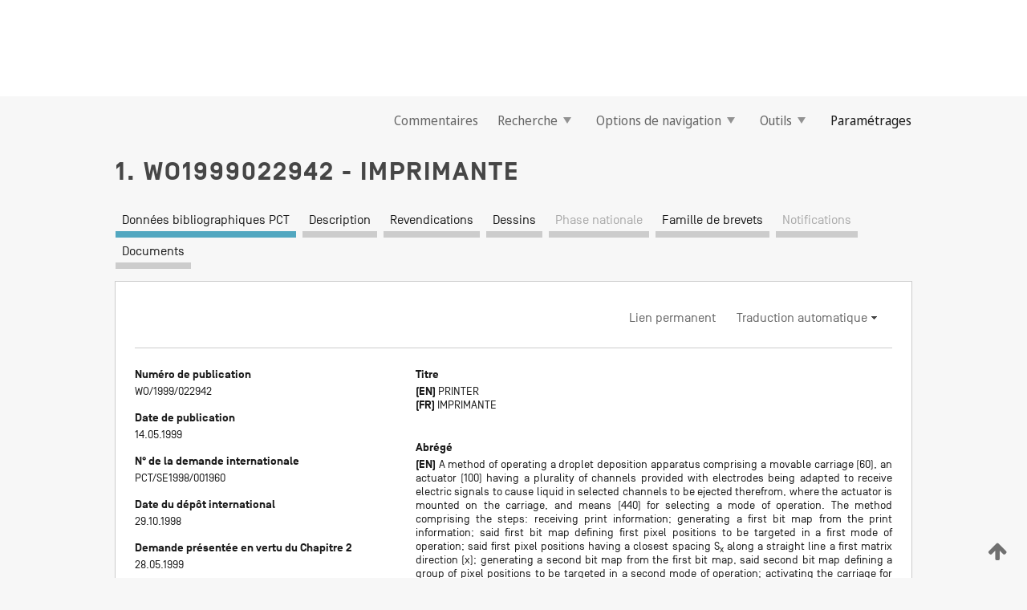

--- FILE ---
content_type: text/html;charset=UTF-8
request_url: https://patentscope.wipo.int/search/fr/WO1999022942
body_size: 17607
content:
<!DOCTYPE html>
<html xmlns="http://www.w3.org/1999/xhtml"><head id="j_idt5961">
	<meta http-equiv="X-UA-Compatible" content="IE=edge" />
	<meta lang="fr" http-equiv="Content-Type" content="text/html;charset=utf-8" charset="utf-8" />

	
	<meta name="viewport" content="width=device-width, initial-scale=1.0, minimum-scale=1.0, maximum-scale=1.0" />
	
	<meta name="apple-mobile-web-app-capable" content="yes" />
	
	<meta name="apple-mobile-web-app-status-bar-style" content="black-translucent" />
		<meta name="Description" content="This patent search tool allows you not only to search the PCT database of about 2 million International Applications but also the worldwide patent collections. This search facility features: flexible search syntax; automatic word stemming and relevance ranking; as well as graphical results." />

   <meta name="language" content="fr" />
   <meta name="applicationId" content="WO1999022942" />
   <meta name="keywords" content="IMPRIMANTE" />
   <meta name="description" content="L'invention porte sur un procédé d'exploitation d'un dispositif de dépôt de gouttelettes comportant: un chariot mobile (60); un actionneur (100) monté sur le chariot et comportant une série de canaux munis d'électrodes recevant des signaux électriques entraînant l'éjection du liquide présent dans lesdits canaux; et un moyen (440) de sélection du mode de fonctionnement. Le procédé comporte les étapes suivantes: réception d'informations d'impression; production à partir des informations d'impression d'un premier topogramme binaire définissant les premières positions de pixels à cibler dans un premier mode, lesquelles positions présentant des espacements S&lt;sub&gt;x&lt;/sub&gt; selon une droite orientée dans un premier sens (x); production à partir du premier topogramme binaire d'un deuxième topogramme binaire définissant de deuxièmes positions de pixels à cibler dans un deuxième mode; mise en mouvement du chariot à une vitesse dépendant du mode sélectionné et entraînant l'éjection du liquide des canaux sélectionnés de manière à ce que chacun desdits groupes de positions de pixels présente de premiers espacements plus rapprochés RS&lt;sub&gt;x&lt;/sub&gt; selon une droite orientée dans la première direction de la matrice (x), R étant un entier positif égal ou supérieur à deux, et de deuxièmes espacements plus rapprochés selon une droite inclinée d'un angle β par rapport à la première direction (x) de la matrice, ce deuxième espacement étant inférieur à RS&lt;sub&gt;x&lt;/sub&gt;." /><link rel="alternate" hreflang="en" href="https://patentscope.wipo.int/search/en/WO1999022942" /><link rel="alternate" hreflang="fr" href="https://patentscope.wipo.int/search/fr/WO1999022942" />

      <meta name="DC.type" content="Patent Application" />
      <meta name="DC.title" content="IMPRIMANTE" />
      <meta name="DC.identifier" content="WO1999022942" />
         <meta name="DC.creator" scheme="inventor" content="KRETSCHMER, Joachim" />
         <meta name="DC.creator" scheme="inventor" content="BEURER, Gerhard" />
         <meta name="DC.contributor" scheme="assignee" content="XAARJET AB" />

      <meta name="DC.date" scheme="issued" content="1999-05-14" />
		<meta name="Cache-Control" content="no-cache,no-store,must-revalidate" />
		<meta name="Expires" content="0" />
		<meta name="Pragma" content="no-cache" />
	
	<title>WO1999022942 IMPRIMANTE</title><link type="text/css" rel="stylesheet" href="/search/javax.faces.resource/theme.css.jsf?ln=primefaces-wipo" /><link type="text/css" rel="stylesheet" href="/search/javax.faces.resource/primefaces/fa/font-awesome.css.xhtml" /><script type="text/javascript" src="/search/javax.faces.resource/omnifaces.js.jsf?ln=omnifaces&amp;v=2.6.9"></script><link type="text/css" rel="stylesheet" href="/search/javax.faces.resource/css/components.css.jsf?ln=w-ps-cc" /><link type="text/css" rel="stylesheet" href="/search/javax.faces.resource/css/components.css.jsf?ln=ps-cc" /><link type="text/css" rel="stylesheet" href="/search/javax.faces.resource/css/common/common.css.jsf" /><link type="text/css" rel="stylesheet" href="/search/javax.faces.resource/css/common/primefaces-custom.css.jsf" /><link type="text/css" rel="stylesheet" href="/search/javax.faces.resource/css/common/wfaces-custom.css.jsf" /><link type="text/css" rel="stylesheet" href="/search/javax.faces.resource/css/wipo/ps-ulf-compatibility.css.jsf" /><link type="text/css" rel="stylesheet" href="/search/javax.faces.resource/css/detail.css.jsf" /><link type="text/css" rel="stylesheet" href="/search/javax.faces.resource/css/machine-translation.css.jsf" /><link type="text/css" rel="stylesheet" href="/search/javax.faces.resource/css/lightbox-ps.css.jsf?ln=lightbox" /><link type="text/css" rel="stylesheet" href="/search/javax.faces.resource/primefaces/components.css.xhtml" /><script type="text/javascript" src="/search/javax.faces.resource/primefaces/jquery/jquery.js.xhtml"></script><script type="text/javascript" src="/search/javax.faces.resource/primefaces/core.js.xhtml"></script><script type="text/javascript" src="/search/javax.faces.resource/primefaces/components.js.xhtml"></script><script type="text/javascript" src="/search/javax.faces.resource/primefaces/jquery/jquery-plugins.js.xhtml"></script><script type="text/javascript" src="/search/javax.faces.resource/jsf.js.jsf?ln=javax.faces"></script><link type="text/css" rel="stylesheet" href="/search/javax.faces.resource/primefaces/timeline/timeline.css.xhtml" /><script type="text/javascript" src="/search/javax.faces.resource/primefaces/timeline/timeline.js.xhtml"></script><script type="text/javascript" src="/search/javax.faces.resource/hotkey/hotkey.js.jsf?ln=primefaces&amp;v=6.1"></script><style type="text/css">
		/*	When the drawerTriggering element has a top/bottom padding/margin (as the mainmenu items), 
			the position of the drawer must be updated correspondignly.*/
		.settings-drawer.b-drawer.wf-drawer-fix-position {
			top: -0.75rem;
		}	
	</style><style type="text/css">
		/*	When the drawerTriggering element has a top/bottom padding/margin (as the mainmenu items), 
			the position of the drawer must be updated correspondignly.*/
		.feedback-drawer.b-drawer.wf-drawer-fix-position {
			top: -0.75rem;
		}
		
		.feedback-message {
			margin-top: 1rem;
		}
	</style><style type="text/css">
		/*	When the drawerTriggering element has a top/bottom padding/margin (as the mainmenu items), 
			the position of the drawer must be updated correspondignly.*/
		.feedback-drawer.b-drawer.wf-drawer-fix-position {
			top: -0.75rem;
		}
	</style><script type="text/javascript">if(window.PrimeFaces){PrimeFaces.settings.locale='fr';}</script>
		<link href="/search/javax.faces.resource/w/css/wfaces.css.xhtml?v=1.0&amp;b=" rel="stylesheet" />
      <link rel="stylesheet" type="text/css" href="/search/javax.faces.resource/css/detail/WO1999022942.css?P10-MKLL4B-35238" />




	<script>
		var APP_CTX='/search';
	</script>
		<script src="/search/javax.faces.resource/w/js/wfaces.js.xhtml?v=1.0&amp;b="></script><script type="text/javascript">
		epctmsg.lbl_designations_specific="Spécifiques";
		epctmsg.lbl_designations_none="Aucune";
		epctmsg.lbl_designations_all="Toutes";
		epctmsg.lbl_designations_changeSelec="Modifier la sélection";
		epctmsg.lbl_designations_chooseDesig="Choisir des désignations spécifiques";
		epctmsg.no_results_text="Aucun résultat pour :";
	</script><script type="text/javascript" src="/search/javax.faces.resource/js/psa.js.jsf"></script>
			<script src="https://webcomponents.wipo.int/polyfills/webcomponents-loader.js"></script>
	  		
	  		<script src="https://webcomponents.wipo.int/wipo-navbar/wipo-navbar.js"></script><script type="text/javascript" src="/search/javax.faces.resource/js/components.js.jsf?ln=w-ps-cc"></script>
      <script type="text/javascript">
	      const MAX_CHEMICAL_TEXT_TAB_INDEX = -1;
	      const SEARCH_REPORT_TAB_INDEX = -1;
         var taptaUrl= false;
      </script>
      
      <script id="taptaWidgetUrl" src="https://patentscope.wipo.int/translate/widget/app.js" data-mt-widget-site="patentscope"></script><script type="text/javascript" src="/search/javax.faces.resource/lightbox/js/lightbox-ps.js.jsf"></script><script type="text/javascript" src="/search/javax.faces.resource/lightbox/js/jqueryrotate.min.js.jsf"></script>
      
      <script src="/search/resources/js/lib/require.js" type="text/javascript" charset="utf-8"></script><script type="text/javascript" src="/search/javax.faces.resource/js/detail.js.jsf"></script></head><body dir="ltr">
<div class="wf-overlayPanel"></div><div id="pageBlockUI" class="ui-blockui-content ui-widget ui-widget-content ui-corner-all ui-helper-hidden ui-shadow">
	<div class="b-infobox b-infobox--has-spinner">
	  <h4 class="b-infobox__title">
	    Traitement en cours
	  </h4>
	  <div class="b-infobox__text">
	    <p>
	    	Veuillez attendre...
	    </p>
	  </div>
	</div></div><script id="pageBlockUI_s" type="text/javascript">$(function(){PrimeFaces.cw("BlockUI","widget_pageBlockUI",{id:"pageBlockUI",block:"@(.b-page)"});});</script>
<div class="b-page b-page--application">
	<div class="b-navigation b-navigation--has-close"><wipo-navbar appId='app-0072' applicationName='PATENTSCOPE' applicationLink='/search/fr' applicationCategory='patents' login='/search/wiposso/login' logout='/search/wiposso/logout' sso='unauthenticated' language='fr' languageOptions='[{"code":"en","name":null,"link":"/search/en/detail.jsf?docId=WO1999022942","targetTab":null},{"code":"fr","name":null,"link":null,"targetTab":null},{"code":"de","name":null,"link":"/search/de/detail.jsf?docId=WO1999022942","targetTab":null},{"code":"es","name":null,"link":"/search/es/detail.jsf?docId=WO1999022942","targetTab":null},{"code":"pt","name":null,"link":"/search/pt/detail.jsf?docId=WO1999022942","targetTab":null},{"code":"ru","name":null,"link":"/search/ru/detail.jsf?docId=WO1999022942","targetTab":null},{"code":"ja","name":null,"link":"/search/ja/detail.jsf?docId=WO1999022942","targetTab":null},{"code":"zh","name":null,"link":"/search/zh/detail.jsf?docId=WO1999022942","targetTab":null},{"code":"ko","name":null,"link":"/search/ko/detail.jsf?docId=WO1999022942","targetTab":null},{"code":"ar","name":null,"link":"/search/ar/detail.jsf?docId=WO1999022942","targetTab":null}]' userOptions='[{"code":null,"name":"REQUÊTES DE LA SESSION","link":"/search/fr/reg/user_session_queries.jsf","targetTab":"_self"},{"code":null,"name":"REQUÊTES SAUVEGARDÉES","link":"/search/fr/reg/user_queries.jsf","targetTab":"_self"},{"code":null,"name":"LOTS DE MARKUSH","link":"/search/fr/chemc/batches.jsf","targetTab":"_self"},{"code":null,"name":"DEMANDES SUIVIES","link":"/search/fr/reg/watching.jsf","targetTab":"_self"}]' helpOptions='[{"code":"contact","name":null,"link":"https://www3.wipo.int/contact/fr/area.jsp?area=patentscope-db","targetTab":null},{"code":"faq","name":null,"link":"https://www.wipo.int/patentscope/fr/faqs_patentscope.html","targetTab":null}]' helpMore='[{"code":null,"name":"COMMUNAUTÉ DES UTILISATEURS DE PATENTSCOPE","link":"https://www.linkedin.com/groups/9811620/","targetTab":"_blank"},{"code":null,"name":"AIDE PATENTSCOPE","link":"/search/fr/help/help.jsf","targetTab":"_self"},{"code":null,"name":"CONDITIONS D&#39;UTILISATION","link":"https://www.wipo.int/patentscope/fr/data/terms_patentscope.html","targetTab":"_blank"},{"code":null,"name":"POLITIQUE DE CONFIDENTIALITÉ","link":"https://www.wipo.int/tools/fr/privacy_policy-ipportal.html","targetTab":"_blank"}]' hide-search='true'><div style='background:black; height: 48px; width: 100%'></div></wipo-navbar>

	<div class="ps-mainmenu--container">
<form id="formMainMenu" name="formMainMenu" method="post" action="/search/fr/detail.jsf?docId=WO1999022942" enctype="application/x-www-form-urlencoded">
<input type="hidden" name="formMainMenu" value="formMainMenu" />

	
	
			<div class="ps-mainmenu">

				<div class="ps-mainmenu--item">
				</div>
				
				<div class="ps-mainmenu--item">
	
	<div class="ps-drawer-trigger b-pointer b-pointer--is-toggle" aria-controls="feedback_drawer"><a id="formMainMenu:feedbackLink" href="#" onclick="mojarra.ab(this,event,'action',0,'feedbackForm');return false">Commentaires</a>
	</div>
				</div>
			
				<div class="ps-mainmenu--item">
		<button id="formMainMenu:triggerSearchMenu" class="ps-plain-button " type="button">Recherche
			<span class="icon-wrapper small-arrow-down-icon"></span>
		</button><div id="formMainMenu:j_idt6077" class="ui-menu ui-menu-dynamic ui-widget ui-widget-content ui-corner-all ui-helper-clearfix ui-shadow ps-mainmenu--submenu" role="menu"><div tabindex="0" class="ui-helper-hidden-accessible"></div><ul class="ui-menu-list ui-helper-reset"><li class="ui-menuitem ui-widget ui-corner-all" role="menuitem"><a tabindex="-1" id="formMainMenu:simpleSearch" class="ui-menuitem-link ui-corner-all" href="#" onclick="document.location.href='/search/fr/search.jsf';PrimeFaces.ab({s:&quot;formMainMenu:simpleSearch&quot;,f:&quot;formMainMenu&quot;});return false;"><span class="ui-menuitem-text">Recherche simple</span></a></li><li class="ui-menuitem ui-widget ui-corner-all" role="menuitem"><a tabindex="-1" id="formMainMenu:advancedSearch" class="ui-menuitem-link ui-corner-all" href="#" onclick="document.location.href='/search/fr/advancedSearch.jsf';PrimeFaces.ab({s:&quot;formMainMenu:advancedSearch&quot;,f:&quot;formMainMenu&quot;});return false;"><span class="ui-menuitem-text">Recherche avancée</span></a></li><li class="ui-menuitem ui-widget ui-corner-all" role="menuitem"><a tabindex="-1" id="formMainMenu:structuredSearch" class="ui-menuitem-link ui-corner-all" href="#" onclick="document.location.href='/search/fr/structuredSearch.jsf';PrimeFaces.ab({s:&quot;formMainMenu:structuredSearch&quot;,f:&quot;formMainMenu&quot;});return false;"><span class="ui-menuitem-text">Combinaison de champs</span></a></li><li class="ui-menuitem ui-widget ui-corner-all" role="menuitem"><a tabindex="-1" id="formMainMenu:clir" class="ui-menuitem-link ui-corner-all" href="#" onclick="document.location.href='/search/fr/clir/clir.jsf';PrimeFaces.ab({s:&quot;formMainMenu:clir&quot;,f:&quot;formMainMenu&quot;});return false;"><span class="ui-menuitem-text">Expansion de requête multilingue</span></a></li><li class="ui-menuitem ui-widget ui-corner-all" role="menuitem"><a tabindex="-1" class="ui-menuitem-link ui-corner-all" href="#" onclick="document.location.href='/search/fr/chemc/chemc.jsf';PrimeFaces.ab({s:&quot;formMainMenu:j_idt6078&quot;,f:&quot;formMainMenu&quot;});return false;"><span class="ui-menuitem-text">Composés chimiques (Connexion requise)</span></a></li></ul></div><script id="formMainMenu:j_idt6077_s" type="text/javascript">$(function(){PrimeFaces.cw("PlainMenu","widget_formMainMenu_j_idt6077",{id:"formMainMenu:j_idt6077",overlay:true,my:"left top",at:"left bottom",trigger:"formMainMenu:triggerSearchMenu",triggerEvent:"click"});});</script>
				</div>

	
				<div class="ps-mainmenu--item">
		<button id="formMainMenu:triggerBrowseMenu" class="ps-plain-button " type="button">Options de navigation
			<span class="icon-wrapper small-arrow-down-icon"></span>
		</button><div id="formMainMenu:j_idt6088" class="ui-menu ui-menu-dynamic ui-widget ui-widget-content ui-corner-all ui-helper-clearfix ui-shadow ui-menu-toggleable ps-mainmenu--submenu" role="menu"><div tabindex="0" class="ui-helper-hidden-accessible"></div><ul class="ui-menu-list ui-helper-reset"><li class="ui-menuitem ui-widget ui-corner-all" role="menuitem"><a tabindex="-1" id="formMainMenu:browseByWeek" class="ui-menuitem-link ui-corner-all" href="#" onclick="document.location.href='/search/fr/resultWeeklyBrowse.jsf';PrimeFaces.ab({s:&quot;formMainMenu:browseByWeek&quot;,f:&quot;formMainMenu&quot;});return false;"><span class="ui-menuitem-text">Recherche par semaine (PCT)</span></a></li><li class="ui-menuitem ui-widget ui-corner-all" role="menuitem"><a tabindex="-1" id="formMainMenu:pctBrowse" class="ui-menuitem-link ui-corner-all" href="#" onclick="document.location.href='/search/fr/pctBrowse.jsf';PrimeFaces.ab({s:&quot;formMainMenu:pctBrowse&quot;,f:&quot;formMainMenu&quot;});return false;"><span class="ui-menuitem-text">Archives de la Gazette</span></a></li><li class="ui-menuitem ui-widget ui-corner-all" role="menuitem"><a tabindex="-1" id="formMainMenu:sequenceListing" class="ui-menuitem-link ui-corner-all" href="#" onclick="document.location.href='/search/fr/sequences.jsf';PrimeFaces.ab({s:&quot;formMainMenu:sequenceListing&quot;,f:&quot;formMainMenu&quot;});return false;"><span class="ui-menuitem-text">Listages de séquences</span></a></li><li id="formMainMenu:j_idt6089" class="ui-widget-header ui-corner-all"><h3><span class="ui-icon ui-icon-triangle-1-s"></span>Entrées en phase nationale</h3></li><li class="ui-menuitem ui-widget ui-corner-all ui-submenu-child" role="menuitem"><a tabindex="-1" id="formMainMenu:pctNPE" class="ui-menuitem-link ui-corner-all" href="/search/static/npe/npe.zip"><span class="ui-menuitem-text"><table>
<tbody>
<tr>
<td>Entrées en phase nationale Téléchargement complet</td>
<td><label class="icon-wrapper http-download-icon ps-left-space"></label></td>
<td>
									<a href="ftp://ftp.wipo.int/patentscope/pdf/npe/npe.zip" class="icon-wrapper ftp-download-icon ps-left-space"></a></td>
</tr>
</tbody>
</table>
</span></a></li><li class="ui-menuitem ui-widget ui-corner-all ui-submenu-child" role="menuitem"><a tabindex="-1" id="formMainMenu:pctNPEinc" class="ui-menuitem-link ui-corner-all" href="/search/static/npe/npe-incremental.zip"><span class="ui-menuitem-text"><table>
<tbody>
<tr>
<td>Entrées en phase nationale Téléchargement progressif (7 derniers jours)</td>
<td><label class="icon-wrapper http-download-icon ps-left-space"></label></td>
<td>
									<a href="ftp://ftp.wipo.int/patentscope/pdf/npe/npe-incremental.zip" class="icon-wrapper ftp-download-icon ps-left-space"></a></td>
</tr>
</tbody>
</table>
</span></a></li><li id="formMainMenu:j_idt6098" class="ui-widget-header ui-corner-all"><h3><span class="ui-icon ui-icon-triangle-1-s"></span>Fichier d'autorité</h3></li><li class="ui-menuitem ui-widget ui-corner-all ui-submenu-child" role="menuitem"><a tabindex="-1" id="formMainMenu:authorityFileST37" class="ui-menuitem-link ui-corner-all" href="/search/static/authority/WO_AF.zip"><span class="ui-menuitem-text"><table>
<tbody>
<tr>
<td>Fichier d'autorité Télécharger le ST37 standard</td>
<td><label class="icon-wrapper http-download-icon ps-left-space"></label></td>
<td>
									<a href="ftp://ftp.wipo.int/patentscope/pdf/gazette/WO_AF.zip" class="icon-wrapper ftp-download-icon ps-left-space"></a></td>
</tr>
</tbody>
</table>
</span></a></li></ul></div><script id="formMainMenu:j_idt6088_s" type="text/javascript">$(function(){PrimeFaces.cw("PlainMenu","widget_formMainMenu_j_idt6088",{id:"formMainMenu:j_idt6088",toggleable:true,overlay:true,my:"left top",at:"left bottom",trigger:"formMainMenu:triggerBrowseMenu",triggerEvent:"click"});});</script>
		
				</div><div id="formMainMenu:toolsMainMenu" class="ps-mainmenu--item js-multiDocumentDownloadEnabled">
		<button id="formMainMenu:triggerToolsMenu" class="ps-plain-button " type="button">Outils
			<span class="icon-wrapper small-arrow-down-icon"></span>
		</button><div id="formMainMenu:j_idt6112" class="ui-menu ui-menu-dynamic ui-widget ui-widget-content ui-corner-all ui-helper-clearfix ui-shadow ps-mainmenu--submenu" role="menu"><div tabindex="0" class="ui-helper-hidden-accessible"></div><ul class="ui-menu-list ui-helper-reset"><li class="ui-menuitem ui-widget ui-corner-all" role="menuitem"><a tabindex="-1" class="ui-menuitem-link ui-corner-all" href="https://patentscope.wipo.int/translate/translate.jsf?interfaceLanguage=fr" target="_blank"><span class="ui-menuitem-text">WIPO Translate</span></a></li><li class="ui-menuitem ui-widget ui-corner-all" role="menuitem"><a tabindex="-1" class="ui-menuitem-link ui-corner-all" href="https://wipopearl.wipo.int/fr/linguistic" target="_blank"><span class="ui-menuitem-text">WIPO Pearl</span></a></li><li class="ui-menuitem ui-widget ui-corner-all" role="menuitem"><a tabindex="-1" id="formMainMenu:greenInventory" class="ui-menuitem-link ui-corner-all" href="https://www.wipo.int/classifications/ipc/green-inventory/home" target="_blank"><span class="ui-menuitem-text">L’inventaire vert selon la CIB</span></a></li><li class="ui-menuitem ui-widget ui-corner-all" role="menuitem"><a tabindex="-1" id="formMainMenu:aiIndex" class="ui-menuitem-link ui-corner-all" href="https://www.wipo.int/tech_trends/fr/artificial_intelligence/patentscope.html" target="_blank"><span class="ui-menuitem-text">Index pour l’intelligence artificielle</span></a></li><li class="ui-menuitem ui-widget ui-corner-all" role="menuitem"><a tabindex="-1" id="formMainMenu:covid19" class="ui-menuitem-link ui-corner-all" href="#" onclick="document.location.href='/search/fr/covid19.jsf';PrimeFaces.ab({s:&quot;formMainMenu:covid19&quot;,f:&quot;formMainMenu&quot;});return false;"><span class="ui-menuitem-text">Soutenir les efforts liés à la COVID-19</span></a></li><li class="ui-menuitem ui-widget ui-corner-all" role="menuitem"><a tabindex="-1" id="formMainMenu:sdg" class="ui-menuitem-link ui-corner-all" href="#" onclick="document.location.href='/search/fr/sdg.jsf';PrimeFaces.ab({s:&quot;formMainMenu:sdg&quot;,f:&quot;formMainMenu&quot;});return false;"><span class="ui-menuitem-text">Objectifs de développement durable (ODD)</span></a></li><li class="ui-menuitem ui-widget ui-corner-all" role="menuitem"><a tabindex="-1" class="ui-menuitem-link ui-corner-all" href="https://www.wipo.int/patent_register_portal" target="_blank"><span class="ui-menuitem-text">Portail d'accès aux registres de brevets nationaux</span></a></li></ul></div><script id="formMainMenu:j_idt6112_s" type="text/javascript">$(function(){PrimeFaces.cw("PlainMenu","widget_formMainMenu_j_idt6112",{id:"formMainMenu:j_idt6112",overlay:true,my:"left top",at:"left bottom",trigger:"formMainMenu:triggerToolsMenu",triggerEvent:"click"});});</script></div>
	
	
				<div class="ps-mainmenu--item">
	
	<div class="ps-drawer-trigger b-pointer b-pointer--is-toggle" aria-controls="settings_drawer">
						<span>Paramétrages</span>
	</div>
				</div>
				
		    </div><input type="hidden" name="javax.faces.ViewState" id="j_id1:javax.faces.ViewState:0" value="-1508879427812920082:7058772010639541381" autocomplete="off" />
</form>
	</div>
		<div id="settings_drawer" class="ps-drawer b-drawer b-workbench-filter-advanced     wf-drawer-fix-position      settings-drawer">

			<div class="b-drawer__step">
				<h2 class="b-drawer__title">Paramétrages</h2>
					<div class="b-drawer__title-actions"><button id="j_idt6131" name="j_idt6131" class="b-button" onclick="PrimeFaces.ab({s:&quot;j_idt6131&quot;,f:&quot;settingsForm&quot;,u:&quot;settingsForm&quot;});return false;" type="submit"><span class="ui-button-text ui-c">Réinitialiser</span></button><script id="j_idt6131_s" type="text/javascript">PrimeFaces.cw("CommandButton","widget_j_idt6131",{id:"j_idt6131"});</script><button id="j_idt6132" name="j_idt6132" class="b-button b-button--is-type_primary js-close-pointer js-close-button" onclick="onDrawerClose(this);" type="button" aria-controls="settings_drawer"><span class="ui-button-text ui-c">Fermer</span></button><script id="j_idt6132_s" type="text/javascript">PrimeFaces.cw("CommandButton","widget_j_idt6132",{id:"j_idt6132"});</script>
					</div>
			</div>

			<div class="ps-drawer--content">
<form id="settingsForm" name="settingsForm" method="post" action="/search/fr/detail.jsf?docId=WO1999022942" enctype="application/x-www-form-urlencoded">
<input type="hidden" name="settingsForm" value="settingsForm" />
<div id="settingsForm:j_idt6134" class="ui-tabmenu ui-widget ui-widget-content ui-corner-all ps-tabmenu ps-tabmenu--is-plain"><ul class="ui-tabmenu-nav ui-helper-reset ui-helper-clearfix ui-widget-header ui-corner-all" role="tablist"><li class="ui-tabmenuitem ui-state-default ui-state-active ui-corner-top" role="tab" aria-expanded="true" aria-selected="true"><a tabindex="-1" class="ui-menuitem-link ui-corner-all" href="#" onclick="PrimeFaces.ab({s:&quot;settingsForm:j_idt6135&quot;,u:&quot;settingsForm&quot;,f:&quot;settingsForm&quot;});return false;"><span class="ui-menuitem-text">Recherche</span></a></li><li class="ui-tabmenuitem ui-state-default ui-corner-top" role="tab" aria-expanded="false" aria-selected="false"><a tabindex="-1" class="ui-menuitem-link ui-corner-all" href="#" onclick="PrimeFaces.ab({s:&quot;settingsForm:j_idt6136&quot;,u:&quot;settingsForm&quot;,f:&quot;settingsForm&quot;});return false;"><span class="ui-menuitem-text">Office</span></a></li><li class="ui-tabmenuitem ui-state-default ui-corner-top" role="tab" aria-expanded="false" aria-selected="false"><a tabindex="-1" class="ui-menuitem-link ui-corner-all" href="#" onclick="PrimeFaces.ab({s:&quot;settingsForm:j_idt6137&quot;,u:&quot;settingsForm&quot;,f:&quot;settingsForm&quot;});return false;"><span class="ui-menuitem-text">Résultats</span></a></li><li class="ui-tabmenuitem ui-state-default ui-corner-top" role="tab" aria-expanded="false" aria-selected="false"><a tabindex="-1" class="ui-menuitem-link ui-corner-all" href="#" onclick="PrimeFaces.ab({s:&quot;settingsForm:j_idt6138&quot;,u:&quot;settingsForm&quot;,f:&quot;settingsForm&quot;});return false;"><span class="ui-menuitem-text">Télécharger</span></a></li><li class="ui-tabmenuitem ui-state-default ui-corner-top" role="tab" aria-expanded="false" aria-selected="false"><a tabindex="-1" class="ui-menuitem-link ui-corner-all" href="#" onclick="PrimeFaces.ab({s:&quot;settingsForm:j_idt6139&quot;,u:&quot;settingsForm&quot;,f:&quot;settingsForm&quot;});return false;"><span class="ui-menuitem-text">Interface</span></a></li></ul></div><script id="settingsForm:j_idt6134_s" type="text/javascript">PrimeFaces.cw("TabMenu","widget_settingsForm_j_idt6134",{id:"settingsForm:j_idt6134"});</script><div id="settingsForm:querySection" class="ui-outputpanel ui-widget">
	<div id="settingsForm:j_idt6141" class="b-edit-panel">
		<div class="b-edit-panel__content">

	<div id="settingsForm:j_idt6142" class="b-edit-panel__section-group">
		<div class="b-edit-panel__section b-view-panel__section--slots_two">
    
    <div id="settingsForm:j_idt6143" class="b-view-panel__slot w-slot">
	<div id="settingsForm:queryLanguage">
		<div class="b-input b-input-dropdown b-input--has-floatlabel b-input--is-select                         ">
	
			<div class="b-input__table">
				<div class="b-input__table-td b-input__table-td__dropdown">
					<label class="b-input__label b-input__label"><label>Langue d'interrogation</label>
					</label><select id="settingsForm:queryLanguage:input" name="settingsForm:queryLanguage:input" class="b-input__input b-input__dropdown-input" size="1" onselect="" tabindex="" onchange="PrimeFaces.ab({s:this,e:&quot;change&quot;,p:&quot;settingsForm:queryLanguage:input&quot;,u:&quot;@(.js-searchTextLanguage-option)&quot;});">	<option value="bg">Bulgare</option>
	<option value="hr">Croate</option>
	<option value="fi">Finnois</option>
	<option value="el">Grec</option>
	<option value="ge">Géorgien</option>
	<option value="id">Indonésien</option>
	<option value="kk">Kazakh</option>
	<option value="kh">Khmer</option>
	<option value="lo">Lao</option>
	<option value="lv">Letton</option>
	<option value="lt">Lituanien </option>
	<option value="ms">Malais</option>
	<option value="no">Norvégien</option>
	<option value="nl">Néerlandais</option>
	<option value="ro">Roumain</option>
	<option value="sr">Serbe</option>
	<option value="sk">Slovaque</option>
	<option value="cs">Tchèque</option>
	<option value="th">Thaïlandais</option>
	<option value="tr">Turc</option>
	<option value="de">allemand</option>
	<option value="en">anglais</option>
	<option value="ar">arabe</option>
	<option value="zh">chinois</option>
	<option value="ko">coréen</option>
	<option value="da">danois</option>
	<option value="es">espagnol</option>
	<option value="et">estonien</option>
	<option value="fr">français</option>
	<option value="hu">hongrois</option>
	<option value="he">hébreu</option>
	<option value="it">italien</option>
	<option value="ja">japonais</option>
	<option value="pl">polonais</option>
	<option value="pt">portugais</option>
	<option value="ru">russe</option>
	<option value="sv">suédois</option>
	<option value="vn">vietnamien</option>
	<option value="GUI" selected="selected">Défaut</option>
</select>
	
				</div>
			</div><div id="settingsForm:queryLanguage:error"></div><div id="settingsForm:queryLanguage:info"></div>
		</div>
	</div>
	</div>
			
		</div>
	</div>

	<div id="settingsForm:j_idt6204" class="b-edit-panel__section-group">
		<div class="b-edit-panel__section b-view-panel__section--slots_three">
    
    <div id="settingsForm:j_idt6205" class="b-view-panel__slot w-slot">
	<div id="settingsForm:stemmingOption">
		
		<div class="b-input b-input-checkbox                    ">
			<div class="b-input__checkbox-input">
				<fieldset class="b-input__checkbox-group">
      				<div class="b-input__table">
						<label class="b-input__checkbox-item b-input__table-tr"><input id="settingsForm:stemmingOption:input" type="checkbox" name="settingsForm:stemmingOption:input" checked="checked" tabindex="" onclick="PrimeFaces.ab({s:this,e:&quot;click&quot;,p:&quot;settingsForm:stemmingOption:input&quot;,u:&quot;@(.js-stemming-option)&quot;});" />
							<span class="b-input__checkbox-item-text b-input__table-td b-input__checkbox-input-label">Stemming/racinisation
							</span>
						</label>
					</div>
				</fieldset>
			</div><div id="settingsForm:stemmingOption:error"></div><div id="settingsForm:stemmingOption:info"></div>
	</div>
	</div>
	</div>
    
    <div id="settingsForm:j_idt6225" class="b-view-panel__slot w-slot">
	<div id="settingsForm:singleFamilyMemberOption">
		
		<div class="b-input b-input-checkbox                    ">
			<div class="b-input__checkbox-input">
				<fieldset class="b-input__checkbox-group">
      				<div class="b-input__table">
						<label class="b-input__checkbox-item b-input__table-tr"><input id="settingsForm:singleFamilyMemberOption:input" type="checkbox" name="settingsForm:singleFamilyMemberOption:input" tabindex="" onclick="PrimeFaces.ab({s:this,e:&quot;click&quot;,p:&quot;settingsForm:singleFamilyMemberOption:input&quot;,u:&quot;@(.js-singleFamilyMember-option)&quot;});" />
							<span class="b-input__checkbox-item-text b-input__table-td b-input__checkbox-input-label">Membre de famille unique
							</span>
						</label>
					</div>
				</fieldset>
			</div><div id="settingsForm:singleFamilyMemberOption:error"></div><div id="settingsForm:singleFamilyMemberOption:info"></div>
	</div>
	</div>
	</div>
    
    <div id="settingsForm:j_idt6245" class="b-view-panel__slot w-slot">
	<div id="settingsForm:includeNplOption">
		
		<div class="b-input b-input-checkbox                    ">
			<div class="b-input__checkbox-input">
				<fieldset class="b-input__checkbox-group">
      				<div class="b-input__table">
						<label class="b-input__checkbox-item b-input__table-tr"><input id="settingsForm:includeNplOption:input" type="checkbox" name="settingsForm:includeNplOption:input" tabindex="" onclick="PrimeFaces.ab({s:this,e:&quot;click&quot;,p:&quot;settingsForm:includeNplOption:input&quot;,u:&quot;@(.js-includeNPL-option)&quot;});" />
							<span class="b-input__checkbox-item-text b-input__table-td b-input__checkbox-input-label">Inclure la LNB
							</span>
						</label>
					</div>
				</fieldset>
			</div><div id="settingsForm:includeNplOption:error"></div><div id="settingsForm:includeNplOption:info"></div>
	</div>
	</div>
	</div>
			
		</div>
	</div>

	<div id="settingsForm:j_idt6282" class="b-edit-panel__section-group">
		<div class="b-edit-panel__section b-view-panel__section--slots_three">
    
    <div id="settingsForm:j_idt6283" class="b-view-panel__slot w-slot">
	<div id="settingsForm:sortOption">
		<div class="b-input b-input-dropdown b-input--has-floatlabel b-input--is-select                         ">
	
			<div class="b-input__table">
				<div class="b-input__table-td b-input__table-td__dropdown">
					<label class="b-input__label b-input__label">Trier par:
					</label><select id="settingsForm:sortOption:input" name="settingsForm:sortOption:input" class="b-input__input b-input__dropdown-input" size="1" onselect="" tabindex="" onchange="mojarra.ab(this,event,'change',0,0)">	<option value="-score" selected="selected">Pertinence</option>
	<option value="-DP">Date de pub. antichronologique</option>
	<option value="+DP">Date de pub. chronologique</option>
	<option value="-AD">Date de demande antichronologique</option>
	<option value="+AD">Date de demande chronologique</option>
</select>
	
				</div>
			</div><div id="settingsForm:sortOption:error"></div><div id="settingsForm:sortOption:info"></div>
		</div>
	</div>
	</div>
    
    <div id="settingsForm:j_idt6305" class="b-view-panel__slot w-slot">
	<div id="settingsForm:lengthOption">
		<div class="b-input b-input-dropdown b-input--has-floatlabel b-input--is-select                         ">
	
			<div class="b-input__table">
				<div class="b-input__table-td b-input__table-td__dropdown">
					<label class="b-input__label b-input__label"><label>Nombre de réponses par page</label>
					</label><select id="settingsForm:lengthOption:input" name="settingsForm:lengthOption:input" class="b-input__input b-input__dropdown-input" size="1" onselect="" tabindex="" onchange="mojarra.ab(this,event,'change',0,0)">	<option value="10" selected="selected">10</option>
	<option value="50">50</option>
	<option value="100">100</option>
	<option value="200">200</option>
</select>
	
				</div>
			</div><div id="settingsForm:lengthOption:error"></div><div id="settingsForm:lengthOption:info"></div>
		</div>
	</div>
	</div>
    
    <div id="settingsForm:j_idt6330" class="b-view-panel__slot w-slot">
	<div id="settingsForm:j_idt6331">
		<div class="b-input b-input-dropdown b-input--has-floatlabel b-input--is-select                         ">
	
			<div class="b-input__table">
				<div class="b-input__table-td b-input__table-td__dropdown">
					<label class="b-input__label b-input__label">Vue de la liste de résultats
					</label><select id="settingsForm:j_idt6331:input" name="settingsForm:j_idt6331:input" class="b-input__input b-input__dropdown-input" size="1" onselect="" tabindex="" onchange="mojarra.ab(this,event,'change',0,0)">	<option value="SIMPLE_VIEW">Simple</option>
	<option value="DOUBLE_VIEW">Double</option>
	<option value="ALL_VIEW" selected="selected">Tout</option>
	<option value="ALL_VIEW_IMAGE">Tout + Image</option>
	<option value="IMAGE_ONLY">Image</option>
	<option value="MULTI_LANGS">Multi-colonnes</option>
</select>
	
				</div>
			</div><div id="settingsForm:j_idt6331:error"></div><div id="settingsForm:j_idt6331:info"></div>
		</div>
	</div>
	</div>
			
		</div>
	</div>
		</div>
	</div></div><input type="hidden" name="javax.faces.ViewState" id="j_id1:javax.faces.ViewState:1" value="-1508879427812920082:7058772010639541381" autocomplete="off" />
</form>
			</div>
		</div>
		<div id="feedback_drawer" class="ps-drawer b-drawer b-workbench-filter-advanced     wf-drawer-fix-position      feedback-drawer">

			<div class="b-drawer__step">
				<h2 class="b-drawer__title">Commentaires</h2>
					<div class="b-drawer__title-actions"><button id="j_idt6940" name="j_idt6940" class="b-button js-close-pointer js-close-button" onclick="PrimeFaces.ab({s:&quot;j_idt6940&quot;,p:&quot;j_idt6940&quot;,u:&quot;feedbackForm&quot;});return false;" type="submit" aria-controls="feedback_drawer"><span class="ui-button-text ui-c">Fermer</span></button><script id="j_idt6940_s" type="text/javascript">PrimeFaces.cw("CommandButton","widget_j_idt6940",{id:"j_idt6940"});</script>
					</div>
			</div>

			<div class="ps-drawer--content">
<form id="feedbackForm" name="feedbackForm" method="post" action="/search/fr/detail.jsf?docId=WO1999022942" enctype="application/x-www-form-urlencoded">
<input type="hidden" name="feedbackForm" value="feedbackForm" />
<span id="feedbackForm:feedbackPanel">
			<div class="feedback-message"><p>Donnez-nous votre avis au sujet de PATENTSCOPE ou dites-nous ce qui pourrait être ajouté ou comment nous pourrions améliorer l'interface.</p>
			</div>
	<div id="feedbackForm:j_idt6944" class="b-edit-panel">
		<div class="b-edit-panel__content">

	<div id="feedbackForm:j_idt6945" class="b-edit-panel__section-group">
		<div class="b-edit-panel__section ">
    
    <div id="feedbackForm:j_idt6946" class="b-view-panel__slot w-slot">
	<div id="feedbackForm:feedback">
		<div class="b-input b-input-text-area b-input--has-floatlabel      b-input--is-required                      ">
	
			<div class="b-input__table">
				<div class="b-input__table-td">
	
					<label class="b-input__label"><span class="ie-bg-label">Vos commentaires</span></label><textarea id="feedbackForm:feedback:input" name="feedbackForm:feedback:input" cols="20" rows="3" tabindex="" maxlength="2147483647" style="overflow-y: auto; " aria-required="true" class="ui-inputfield ui-inputtextarea ui-widget ui-state-default ui-corner-all b-input__text-area-input  ui-inputtextarea-resizable"></textarea><script id="feedbackForm:feedback:input_s" type="text/javascript">$(function(){PrimeFaces.cw("InputTextarea","widget_feedbackForm_feedback_input",{id:"feedbackForm:feedback:input",autoResize:true,counter:"feedbackForm:feedback:display",counterTemplate:"{0} caractères restants."});});</script>
	
				</div>
			</div><div id="feedbackForm:feedback:error"></div><div id="feedbackForm:feedback:info"></div>
		</div>
	</div>
	<div id="feedbackForm:contactEmail">
		<div class="b-input b-input-text b-input--has-floatlabel       b-input--is-required                   ">
			<div class="b-input__table" style="width: 100%">
				<div class="b-input__table-td">
					<label class="b-input__label">Courriel de contact
					</label><input id="feedbackForm:contactEmail:input" type="text" name="feedbackForm:contactEmail:input" autocomplete="off" class="b-input__input b-input__text-input                       " onkeydown="" onkeyup="" style="" tabindex="" title="" />
				</div><div id="feedbackForm:contactEmail:buttons" class="b-input__button-wrapper"><button id="feedbackForm:contactEmail:j_idt6971" name="feedbackForm:contactEmail:j_idt6971" class="b-button b-button--is-type_primary" onclick="PrimeFaces.ab({s:&quot;feedbackForm:contactEmail:j_idt6971&quot;,p:&quot;feedbackForm&quot;,u:&quot;feedbackForm&quot;,onco:function(xhr,status,args){if (args &amp;&amp; args.closeDrawer) { PSComponents.closeDrawer('feedback_drawer'); };}});return false;" type="submit"><span class="ui-button-text ui-c">Envoyer</span></button><script id="feedbackForm:contactEmail:j_idt6971_s" type="text/javascript">PrimeFaces.cw("CommandButton","widget_feedbackForm_contactEmail_j_idt6971",{id:"feedbackForm:contactEmail:j_idt6971"});</script></div>
	
		     </div><div id="feedbackForm:contactEmail:error"></div><div id="feedbackForm:contactEmail:info"></div>
	    </div>
    </div>
	</div>
			
		</div>
	</div>
		</div>
	</div><span id="feedbackForm:j_idt7024"></span><script type="text/javascript">$(function(){PrimeFaces.focus('feedbackForm:feedback:input');});</script></span><input type="hidden" name="javax.faces.ViewState" id="j_id1:javax.faces.ViewState:2" value="-1508879427812920082:7058772010639541381" autocomplete="off" />
</form>
			</div>
		</div>
		<div id="goto_drawer" class="ps-drawer b-drawer b-workbench-filter-advanced     wf-drawer-fix-position      goto-drawer">

			<div class="b-drawer__step">
				<h2 class="b-drawer__title">Aller à Demande</h2>
			</div>

			<div class="ps-drawer--content">
<form id="gotoForm" name="gotoForm" method="post" action="/search/fr/detail.jsf?docId=WO1999022942" enctype="application/x-www-form-urlencoded">
<input type="hidden" name="gotoForm" value="gotoForm" />

	<div id="gotoForm:j_idt7053" class="b-edit-panel">
		<div class="b-edit-panel__content">

	<div id="gotoForm:j_idt7054" class="b-edit-panel__section-group">
		<div class="b-edit-panel__section ">
    
    <div id="gotoForm:j_idt7055" class="b-view-panel__slot w-slot">
	<div id="gotoForm:gotoApplicationNumber">
		<div class="b-input b-input-text b-input--has-floatlabel       b-input--is-required                   ">
			<div class="b-input__table" style="width: 100%">
				<div class="b-input__table-td">
					<label class="b-input__label">Identifiant/numéro de demande
					</label><input id="gotoForm:gotoApplicationNumber:input" type="text" name="gotoForm:gotoApplicationNumber:input" autocomplete="off" class="b-input__input b-input__text-input                       " onkeydown="if (event.keyCode == 13) {$('.js-goto-button').click(); return false;}" onkeyup="" style="" tabindex="" title="" />
				</div><div id="gotoForm:gotoApplicationNumber:buttons" class="b-input__button-wrapper"><button id="gotoForm:gotoApplicationNumber:j_idt7057" name="gotoForm:gotoApplicationNumber:j_idt7057" class="b-button-medium primary js-goto-button" onclick="PrimeFaces.ab({s:&quot;gotoForm:gotoApplicationNumber:j_idt7057&quot;,u:&quot;gotoForm&quot;});return false;" type="submit"><span class="ui-button-icon-left ui-icon ui-c b-icon b-icon--search"></span><span class="ui-button-text ui-c"></span></button><script id="gotoForm:gotoApplicationNumber:j_idt7057_s" type="text/javascript">PrimeFaces.cw("CommandButton","widget_gotoForm_gotoApplicationNumber_j_idt7057",{id:"gotoForm:gotoApplicationNumber:j_idt7057"});</script></div>
	
		     </div><div id="gotoForm:gotoApplicationNumber:error"></div><div id="gotoForm:gotoApplicationNumber:info"></div>
	    </div>
    </div>
	</div>
			
		</div>
	</div>
		</div>
	</div><span id="gotoForm:j_idt7110"></span><script type="text/javascript">$(function(){PrimeFaces.focus('gotoForm:gotoApplicationNumber');});</script><input type="hidden" name="javax.faces.ViewState" id="j_id1:javax.faces.ViewState:3" value="-1508879427812920082:7058772010639541381" autocomplete="off" />
</form>
			</div>
		</div>
		
		
		<div class="b-navigation-floater-bottom">
			<a class="fa fa-fw fa-arrow-up" style="text-decoration:none; float: right; color: #707070; font-size: 26px; margin: 20px;" onclick="wscrollToTop();"></a>
		</div>
		
	</div>
 
<div class="b-page-header">
<form id="headerForm" name="headerForm" method="post" action="/search/fr/detail.jsf" enctype="application/x-www-form-urlencoded">
<input type="hidden" name="headerForm" value="headerForm" />
<div id="headerForm:headerFormContent" class="ui-outputpanel ui-widget">
		
	  <h1 class="b-page-header__title js-toggle-portfolio">
						<div class="ps-page-header--subtitle">
							<div class="ps-page-header--subtitle--text">1. WO1999022942 - IMPRIMANTE</div>
							<div class="ps-page-header--subtitle--actions"></div>
						</div>   <span class="b-page-header__title-details"></span>
	  </h1>
	  
	  <div class="b-page-header__actions">
	    <div class="b-page-header__status-text"></div>
	          
	          
	      </div></div><input type="hidden" name="javax.faces.ViewState" id="j_id1:javax.faces.ViewState:4" value="-1508879427812920082:7058772010639541381" autocomplete="off" />
</form>
</div>


	
	
	
	<div id="popups">
	</div>
	
	
	
	
	<div class="c-left-watermark">
	</div>
		
		<div class="b-step b-pointer-scope">
	 
			 <div class="b-step__content">
		    	
		    	<div class="b-step__content-top">
			<div id="google_translate_element-detail" style="display:none">
			   <div style="display: flex; flex-wrap: nowrap">
                  
                  <span class="notranslate" style="color:black">Translated by Google</span>
                  <span class="icon-wrapper close-icon" onclick="location.reload()"></span>
               </div>        
			</div>
            
            <div id="mytable" class="detail-page-content" lang="en">
<form id="detailMainForm" name="detailMainForm" method="post" action="/search/fr/detail.jsf?docId=WO1999022942" class="detail-form" enctype="application/x-www-form-urlencoded">
<input type="hidden" name="detailMainForm" value="detailMainForm" />
<div id="detailMainForm:j_idt7207" class="ui-outputpanel ui-widget"><div id="detailMainForm:MyTabViewId" class="ui-tabs ui-widget ui-widget-content ui-corner-all ui-hidden-container ui-tabs-top ps-tabmenu ps-tabmenu--is-plain" data-widget="_MyTabViewId"><ul class="ui-tabs-nav ui-helper-reset ui-widget-header ui-corner-all" role="tablist"><li class="ui-state-default ui-tabs-selected ui-state-active ui-corner-top" role="tab" aria-expanded="true" aria-selected="true"><a href="#detailMainForm:MyTabViewId:PCTBIBLIO" tabindex="-1">Données bibliographiques PCT</a></li><li class="ui-state-default ui-corner-top" role="tab" aria-expanded="false" aria-selected="false"><a href="#detailMainForm:MyTabViewId:PCTDESCRIPTION" tabindex="-1">Description</a></li><li class="ui-state-default ui-corner-top" role="tab" aria-expanded="false" aria-selected="false"><a href="#detailMainForm:MyTabViewId:PCTCLAIMS" tabindex="-1">Revendications</a></li><li class="ui-state-default ui-corner-top" role="tab" aria-expanded="false" aria-selected="false"><a href="#detailMainForm:MyTabViewId:DRAWINGS" tabindex="-1">Dessins</a></li><li class="ui-state-default ui-corner-top ui-state-disabled" role="tab" aria-expanded="false" aria-selected="false" tabindex="-1"><a href="#detailMainForm:MyTabViewId:NATIONALPHASE" tabindex="-1">Phase nationale</a></li><li class="ui-state-default ui-corner-top" role="tab" aria-expanded="false" aria-selected="false"><a href="#detailMainForm:MyTabViewId:FAMILY" tabindex="-1">Famille de brevets</a></li><li class="ui-state-default ui-corner-top ui-state-disabled" role="tab" aria-expanded="false" aria-selected="false" tabindex="-1"><a href="#detailMainForm:MyTabViewId:NOTICES" tabindex="-1">Notifications</a></li><li class="ui-state-default ui-corner-top" role="tab" aria-expanded="false" aria-selected="false"><a href="#detailMainForm:MyTabViewId:PCTDOCUMENTS" tabindex="-1">Documents</a></li></ul><div class="ui-tabs-panels"><div id="detailMainForm:MyTabViewId:PCTBIBLIO" class="ui-tabs-panel ui-widget-content ui-corner-bottom" role="tabpanel" aria-hidden="false"><div id="detailMainForm:MyTabViewId:j_idt7209" class="ui-outputpanel ui-widget detail-tab-content ">
		<div id="detailMainForm:MyTabViewId:j_idt7210" class="ps-panel ">
				<div class="ps-panel--header">
						<div class="ps-panel--header--text">
						</div>
						<div class="ps-panel--actions">
		<div id="detailMainForm:MyTabViewId:j_idt7213" class="ps-commands-bar ps-tracking-cmd">
		<div class="ps-commands-bar--item">
                  <a href="https://patentscope.wipo.int/search/fr/detail.jsf?docId=WO1999022942" title="Lien permanent">Lien permanent
                  </a>
		</div>
		<div class="ps-commands-bar--item">
                 <div class="google-position-0"></div>
		
		<div class="js-mt-position js-mt-position-biblio"></div><div id="detailMainForm:MyTabViewId:j_idt7239" class="ui-menu ui-menubar ui-widget ui-widget-content ui-corner-all ui-helper-clearfix mtMenuDetail" role="menubar"><div tabindex="0" class="ui-helper-hidden-accessible"></div><ul class="ui-menu-list ui-helper-reset"><li class="ui-widget ui-menuitem ui-corner-all ui-menu-parent" role="menuitem" aria-haspopup="true"><a href="#" class="ui-menuitem-link ui-submenu-link ui-corner-all" tabindex="-1"><span class="ui-menuitem-text">Traduction automatique</span><span class="ui-icon ui-icon-triangle-1-s"></span></a><ul class="ui-widget-content ui-menu-list ui-corner-all ui-helper-clearfix ui-menu-child ui-shadow" role="menu"><li class="ui-widget ui-menuitem ui-corner-all ui-menu-parent" role="menuitem" aria-haspopup="true"><a href="#" class="ui-menuitem-link ui-submenu-link ui-corner-all" tabindex="-1"><span class="ui-menuitem-text">WIPO Translate</span><span class="ui-icon ui-icon-triangle-1-e"></span></a><ul class="ui-widget-content ui-menu-list ui-corner-all ui-helper-clearfix ui-menu-child ui-shadow" role="menu"><li class="ui-menuitem ui-widget ui-corner-all" role="menuitem"><a tabindex="-1" class="ui-menuitem-link ui-corner-all mtMenu-langugae" href="#" onclick="DetailCtrl.translateTab('biblio','fi','en','B41J 2/505');PrimeFaces.ab({s:&quot;detailMainForm:MyTabViewId:j_idt7239&quot;,g:false,pa:[{name:&quot;detailMainForm:MyTabViewId:j_idt7239_menuid&quot;,value:&quot;0_0_0&quot;}],f:&quot;detailMainForm&quot;});return false;"><span class="ui-menuitem-text">Finnois</span></a></li><li class="ui-menuitem ui-widget ui-corner-all" role="menuitem"><a tabindex="-1" class="ui-menuitem-link ui-corner-all mtMenu-langugae" href="#" onclick="DetailCtrl.translateTab('biblio','nl','en','B41J 2/505');PrimeFaces.ab({s:&quot;detailMainForm:MyTabViewId:j_idt7239&quot;,g:false,pa:[{name:&quot;detailMainForm:MyTabViewId:j_idt7239_menuid&quot;,value:&quot;0_0_1&quot;}],f:&quot;detailMainForm&quot;});return false;"><span class="ui-menuitem-text">Néerlandais</span></a></li><li class="ui-menuitem ui-widget ui-corner-all" role="menuitem"><a tabindex="-1" class="ui-menuitem-link ui-corner-all mtMenu-langugae" href="#" onclick="DetailCtrl.translateTab('biblio','sr','en','B41J 2/505');PrimeFaces.ab({s:&quot;detailMainForm:MyTabViewId:j_idt7239&quot;,g:false,pa:[{name:&quot;detailMainForm:MyTabViewId:j_idt7239_menuid&quot;,value:&quot;0_0_2&quot;}],f:&quot;detailMainForm&quot;});return false;"><span class="ui-menuitem-text">Serbe</span></a></li><li class="ui-menuitem ui-widget ui-corner-all" role="menuitem"><a tabindex="-1" class="ui-menuitem-link ui-corner-all mtMenu-langugae" href="#" onclick="DetailCtrl.translateTab('biblio','sk','en','B41J 2/505');PrimeFaces.ab({s:&quot;detailMainForm:MyTabViewId:j_idt7239&quot;,g:false,pa:[{name:&quot;detailMainForm:MyTabViewId:j_idt7239_menuid&quot;,value:&quot;0_0_3&quot;}],f:&quot;detailMainForm&quot;});return false;"><span class="ui-menuitem-text">Slovaque</span></a></li><li class="ui-menuitem ui-widget ui-corner-all" role="menuitem"><a tabindex="-1" class="ui-menuitem-link ui-corner-all mtMenu-langugae" href="#" onclick="DetailCtrl.translateTab('biblio','cs','en','B41J 2/505');PrimeFaces.ab({s:&quot;detailMainForm:MyTabViewId:j_idt7239&quot;,g:false,pa:[{name:&quot;detailMainForm:MyTabViewId:j_idt7239_menuid&quot;,value:&quot;0_0_4&quot;}],f:&quot;detailMainForm&quot;});return false;"><span class="ui-menuitem-text">Tchèque</span></a></li><li class="ui-menuitem ui-widget ui-corner-all" role="menuitem"><a tabindex="-1" class="ui-menuitem-link ui-corner-all mtMenu-langugae" href="#" onclick="DetailCtrl.translateTab('biblio','de','en','B41J 2/505');PrimeFaces.ab({s:&quot;detailMainForm:MyTabViewId:j_idt7239&quot;,g:false,pa:[{name:&quot;detailMainForm:MyTabViewId:j_idt7239_menuid&quot;,value:&quot;0_0_5&quot;}],f:&quot;detailMainForm&quot;});return false;"><span class="ui-menuitem-text">allemand</span></a></li><li class="ui-menuitem ui-widget ui-corner-all" role="menuitem"><a tabindex="-1" class="ui-menuitem-link ui-corner-all mtMenu-langugae ui-state-disabled" href="#" onclick="return false;"><span class="ui-menuitem-text">anglais</span></a></li><li class="ui-menuitem ui-widget ui-corner-all" role="menuitem"><a tabindex="-1" class="ui-menuitem-link ui-corner-all mtMenu-langugae" href="#" onclick="DetailCtrl.translateTab('biblio','ar','en','B41J 2/505');PrimeFaces.ab({s:&quot;detailMainForm:MyTabViewId:j_idt7239&quot;,g:false,pa:[{name:&quot;detailMainForm:MyTabViewId:j_idt7239_menuid&quot;,value:&quot;0_0_7&quot;}],f:&quot;detailMainForm&quot;});return false;"><span class="ui-menuitem-text">arabe</span></a></li><li class="ui-menuitem ui-widget ui-corner-all" role="menuitem"><a tabindex="-1" class="ui-menuitem-link ui-corner-all mtMenu-langugae" href="#" onclick="DetailCtrl.translateTab('biblio','zh','en','B41J 2/505');PrimeFaces.ab({s:&quot;detailMainForm:MyTabViewId:j_idt7239&quot;,g:false,pa:[{name:&quot;detailMainForm:MyTabViewId:j_idt7239_menuid&quot;,value:&quot;0_0_8&quot;}],f:&quot;detailMainForm&quot;});return false;"><span class="ui-menuitem-text">chinois</span></a></li><li class="ui-menuitem ui-widget ui-corner-all" role="menuitem"><a tabindex="-1" class="ui-menuitem-link ui-corner-all mtMenu-langugae" href="#" onclick="DetailCtrl.translateTab('biblio','ko','en','B41J 2/505');PrimeFaces.ab({s:&quot;detailMainForm:MyTabViewId:j_idt7239&quot;,g:false,pa:[{name:&quot;detailMainForm:MyTabViewId:j_idt7239_menuid&quot;,value:&quot;0_0_9&quot;}],f:&quot;detailMainForm&quot;});return false;"><span class="ui-menuitem-text">coréen</span></a></li><li class="ui-menuitem ui-widget ui-corner-all" role="menuitem"><a tabindex="-1" class="ui-menuitem-link ui-corner-all mtMenu-langugae" href="#" onclick="DetailCtrl.translateTab('biblio','es','en','B41J 2/505');PrimeFaces.ab({s:&quot;detailMainForm:MyTabViewId:j_idt7239&quot;,g:false,pa:[{name:&quot;detailMainForm:MyTabViewId:j_idt7239_menuid&quot;,value:&quot;0_0_10&quot;}],f:&quot;detailMainForm&quot;});return false;"><span class="ui-menuitem-text">espagnol</span></a></li><li class="ui-menuitem ui-widget ui-corner-all" role="menuitem"><a tabindex="-1" class="ui-menuitem-link ui-corner-all mtMenu-langugae" href="#" onclick="DetailCtrl.translateTab('biblio','fr','en','B41J 2/505');PrimeFaces.ab({s:&quot;detailMainForm:MyTabViewId:j_idt7239&quot;,g:false,pa:[{name:&quot;detailMainForm:MyTabViewId:j_idt7239_menuid&quot;,value:&quot;0_0_11&quot;}],f:&quot;detailMainForm&quot;});return false;"><span class="ui-menuitem-text">français</span></a></li><li class="ui-menuitem ui-widget ui-corner-all" role="menuitem"><a tabindex="-1" class="ui-menuitem-link ui-corner-all mtMenu-langugae" href="#" onclick="DetailCtrl.translateTab('biblio','it','en','B41J 2/505');PrimeFaces.ab({s:&quot;detailMainForm:MyTabViewId:j_idt7239&quot;,g:false,pa:[{name:&quot;detailMainForm:MyTabViewId:j_idt7239_menuid&quot;,value:&quot;0_0_12&quot;}],f:&quot;detailMainForm&quot;});return false;"><span class="ui-menuitem-text">italien</span></a></li><li class="ui-menuitem ui-widget ui-corner-all" role="menuitem"><a tabindex="-1" class="ui-menuitem-link ui-corner-all mtMenu-langugae" href="#" onclick="DetailCtrl.translateTab('biblio','ja','en','B41J 2/505');PrimeFaces.ab({s:&quot;detailMainForm:MyTabViewId:j_idt7239&quot;,g:false,pa:[{name:&quot;detailMainForm:MyTabViewId:j_idt7239_menuid&quot;,value:&quot;0_0_13&quot;}],f:&quot;detailMainForm&quot;});return false;"><span class="ui-menuitem-text">japonais</span></a></li><li class="ui-menuitem ui-widget ui-corner-all" role="menuitem"><a tabindex="-1" class="ui-menuitem-link ui-corner-all mtMenu-langugae" href="#" onclick="DetailCtrl.translateTab('biblio','pl','en','B41J 2/505');PrimeFaces.ab({s:&quot;detailMainForm:MyTabViewId:j_idt7239&quot;,g:false,pa:[{name:&quot;detailMainForm:MyTabViewId:j_idt7239_menuid&quot;,value:&quot;0_0_14&quot;}],f:&quot;detailMainForm&quot;});return false;"><span class="ui-menuitem-text">polonais</span></a></li><li class="ui-menuitem ui-widget ui-corner-all" role="menuitem"><a tabindex="-1" class="ui-menuitem-link ui-corner-all mtMenu-langugae" href="#" onclick="DetailCtrl.translateTab('biblio','pt','en','B41J 2/505');PrimeFaces.ab({s:&quot;detailMainForm:MyTabViewId:j_idt7239&quot;,g:false,pa:[{name:&quot;detailMainForm:MyTabViewId:j_idt7239_menuid&quot;,value:&quot;0_0_15&quot;}],f:&quot;detailMainForm&quot;});return false;"><span class="ui-menuitem-text">portugais</span></a></li><li class="ui-menuitem ui-widget ui-corner-all" role="menuitem"><a tabindex="-1" class="ui-menuitem-link ui-corner-all mtMenu-langugae" href="#" onclick="DetailCtrl.translateTab('biblio','ru','en','B41J 2/505');PrimeFaces.ab({s:&quot;detailMainForm:MyTabViewId:j_idt7239&quot;,g:false,pa:[{name:&quot;detailMainForm:MyTabViewId:j_idt7239_menuid&quot;,value:&quot;0_0_16&quot;}],f:&quot;detailMainForm&quot;});return false;"><span class="ui-menuitem-text">russe</span></a></li></ul></li></ul></li></ul></div><script id="detailMainForm:MyTabViewId:j_idt7239_s" type="text/javascript">PrimeFaces.cw("Menubar","widget_detailMainForm_MyTabViewId_j_idt7239",{id:"detailMainForm:MyTabViewId:j_idt7239",autoDisplay:true,toggleEvent:"click"});</script>
		</div>
		</div>
						</div>
				</div>
			<div class="ps-panel--content font-size--small">
		<div class="ps-biblio-data">
			<div class="ps-biblio-data--biblio-card">
			<div id="detailMainForm:MyTabViewId:j_idt7244:j_idt7247" class="ps-field ps-biblio-field ">
			<span class="ps-field--label ps-biblio-field--label">Numéro de publication
			</span>
			
			<span class="ps-field--value ps-biblio-field--value"><span id="detailMainForm:MyTabViewId:j_idt7244:detailPCTtableWO">WO/1999/022942</span>
			</span>
			</div>
			<div id="detailMainForm:MyTabViewId:j_idt7244:j_idt7271" class="ps-field ps-biblio-field ">
			<span class="ps-field--label ps-biblio-field--label">Date de publication
			</span>
			
			<span class="ps-field--value ps-biblio-field--value">14.05.1999
			</span>
			</div>
			<div id="detailMainForm:MyTabViewId:j_idt7244:j_idt7295" class="ps-field ps-biblio-field ">
			<span class="ps-field--label ps-biblio-field--label">N° de la demande internationale
			</span>
			
			<span class="ps-field--value ps-biblio-field--value">PCT/SE1998/001960
			</span>
			</div>
			<div id="detailMainForm:MyTabViewId:j_idt7244:j_idt7319" class="ps-field ps-biblio-field ">
			<span class="ps-field--label ps-biblio-field--label">Date du dépôt international
			</span>
			
			<span class="ps-field--value ps-biblio-field--value">29.10.1998
			</span>
			</div>
			<div id="detailMainForm:MyTabViewId:j_idt7244:j_idt7343" class="ps-field ps-biblio-field ">
			<span class="ps-field--label ps-biblio-field--label">Demande présentée en vertu du Chapitre 2
			</span>
			
			<span class="ps-field--value ps-biblio-field--value">28.05.1999
			</span>
			</div>
			<div id="detailMainForm:MyTabViewId:j_idt7244:j_idt7425" class="ps-field ps-biblio-field ipc-biblio-field">
			<span class="ps-field--label ps-biblio-field--label">CIB
			</span>
			
			<span class="ps-field--value ps-biblio-field--value">
		<div class="ps-expand-content">
			<div class="ps-expand-content--collapsed">
		<div class="patent-classification"><span id="detailMainForm:MyTabViewId:j_idt7244:j_idt7367:0:multipleIpcTooltip" class="js-ipc-tooltip-help"><span id="detailMainForm:MyTabViewId:j_idt7244:j_idt7367:0:PCTipc">
					<span>
					<a href="https://www.wipo.int/ipcpub/?symbol=B41J0002505000&amp;menulang=fr&amp;lang=fr" target="_blank">B41J 2/505
					</a>
					</span>
					<span>2006.1
					</span></span><div id="detailMainForm:MyTabViewId:j_idt7244:j_idt7367:0:j_idt7378" class="ui-tooltip ui-widget notranslate ps-tooltip ipc-tooltip ui-tooltip-right"><div class="ui-tooltip-arrow"></div><div class="ui-tooltip-text ui-shadow ui-corner-all"><div class="patent-classification"><table class="ipc"><tr class="ipc_MAINCLASS"><td class="ipccod">B</td><td class="ipctxt">TECHNIQUES INDUSTRIELLES; TRANSPORTS</td></td><tr class="ipc_CLASS"><td class="ipccod">41</td><td class="ipctxt">IMPRIMERIE; LIGNARDS; MACHINES À ÉCRIRE; TIMBRES</td></td><tr class="ipc_SUBCLASS"><td class="ipccod">J</td><td class="ipctxt">MACHINES À ÉCRIRE; MÉCANISMES D'IMPRESSION SÉLECTIVE, c.-à-d. MÉCANISMES IMPRIMANT AUTREMENT QUE PAR UTILISATION DE FORMES D'IMPRESSION; CORRECTION D'ERREURS TYPOGRAPHIQUES</td></td><tr class="ipc_GROUP"><td class="ipccod">2</td><td class="ipctxt">Machines à écrire ou mécanismes d'impression sélective caractérisés par le procédé d'impression ou de marquage pour lequel ils sont conçus</td></td><tr class="ipc_elt"><td class="ipccod_interm">485</td><td class="ipctxt">caractérisés par le procédé de formation de caractères applicable à plusieurs types de procédés d'impression ou de marquage</td></td><tr class="ipc_elt"><td class="ipccod">505</td><td class="ipctxt">à partir d'un ensemble d'éléments d'impression identiques</td></td></table></div></div></div><script id="detailMainForm:MyTabViewId:j_idt7244:j_idt7367:0:j_idt7378_s" type="text/javascript">$(function(){PrimeFaces.cw("Tooltip","widget_detailMainForm_MyTabViewId_j_idt7244_j_idt7367_0_j_idt7378",{id:"detailMainForm:MyTabViewId:j_idt7244:j_idt7367:0:j_idt7378",showEffect:"fade",hideEffect:"fade",target:"detailMainForm:MyTabViewId:j_idt7244:j_idt7367:0:PCTipc"});});</script></span>
		</div>
		<div class="patent-classification"><span id="detailMainForm:MyTabViewId:j_idt7244:j_idt7367:1:multipleIpcTooltip" class="js-ipc-tooltip-help"><span id="detailMainForm:MyTabViewId:j_idt7244:j_idt7367:1:PCTipc">
					<span>
					<a href="https://www.wipo.int/ipcpub/?symbol=G06K0015100000&amp;menulang=fr&amp;lang=fr" target="_blank">G06K 15/10
					</a>
					</span>
					<span>2006.1
					</span></span><div id="detailMainForm:MyTabViewId:j_idt7244:j_idt7367:1:j_idt7378" class="ui-tooltip ui-widget notranslate ps-tooltip ipc-tooltip ui-tooltip-right"><div class="ui-tooltip-arrow"></div><div class="ui-tooltip-text ui-shadow ui-corner-all"><div class="patent-classification"><table class="ipc"><tr class="ipc_MAINCLASS"><td class="ipccod">G</td><td class="ipctxt">PHYSIQUE</td></td><tr class="ipc_CLASS"><td class="ipccod">06</td><td class="ipctxt">CALCUL; COMPTAGE</td></td><tr class="ipc_SUBCLASS"><td class="ipccod">K</td><td class="ipctxt">LECTURE DE DONNÉES GRAPHIQUES ; PRÉSENTATION DES DONNÉES; SUPPORTS D’ENREGISTREMENT; MANIPULATION DES SUPPORTS D’ENREGISTREMENT</td></td><tr class="ipc_GROUP"><td class="ipccod">15</td><td class="ipctxt">Dispositions pour produire une présentation visuelle permanente des données de sortie</td></td><tr class="ipc_elt"><td class="ipccod_interm">02</td><td class="ipctxt">utilisant des imprimantes</td></td><tr class="ipc_elt"><td class="ipccod">10</td><td class="ipctxt">par imprimantes en matrices de points</td></td></table></div></div></div><script id="detailMainForm:MyTabViewId:j_idt7244:j_idt7367:1:j_idt7378_s" type="text/javascript">$(function(){PrimeFaces.cw("Tooltip","widget_detailMainForm_MyTabViewId_j_idt7244_j_idt7367_1_j_idt7378",{id:"detailMainForm:MyTabViewId:j_idt7244:j_idt7367:1:j_idt7378",showEffect:"fade",hideEffect:"fade",target:"detailMainForm:MyTabViewId:j_idt7244:j_idt7367:1:PCTipc"});});</script></span>
		</div>
			</div>
			<div class="ps-expand-content--expanded" style="display: none;">
		<div class="patent-classification"><span id="detailMainForm:MyTabViewId:j_idt7244:j_idt7385:0:multipleIpcTooltip" class="js-ipc-tooltip-help"><span id="detailMainForm:MyTabViewId:j_idt7244:j_idt7385:0:PCTipc">
					<span>
					<a href="https://www.wipo.int/ipcpub/?symbol=B41J0002505000&amp;menulang=fr&amp;lang=fr" target="_blank">B41J 2/505
					</a>
					</span>
					<span>2006.1
					</span></span><div id="detailMainForm:MyTabViewId:j_idt7244:j_idt7385:0:j_idt7396" class="ui-tooltip ui-widget notranslate ps-tooltip ipc-tooltip ui-tooltip-right"><div class="ui-tooltip-arrow"></div><div class="ui-tooltip-text ui-shadow ui-corner-all"><div class="patent-classification"><table class="ipc"><tr class="ipc_MAINCLASS"><td class="ipccod">B</td><td class="ipctxt">TECHNIQUES INDUSTRIELLES; TRANSPORTS</td></td><tr class="ipc_CLASS"><td class="ipccod">41</td><td class="ipctxt">IMPRIMERIE; LIGNARDS; MACHINES À ÉCRIRE; TIMBRES</td></td><tr class="ipc_SUBCLASS"><td class="ipccod">J</td><td class="ipctxt">MACHINES À ÉCRIRE; MÉCANISMES D'IMPRESSION SÉLECTIVE, c.-à-d. MÉCANISMES IMPRIMANT AUTREMENT QUE PAR UTILISATION DE FORMES D'IMPRESSION; CORRECTION D'ERREURS TYPOGRAPHIQUES</td></td><tr class="ipc_GROUP"><td class="ipccod">2</td><td class="ipctxt">Machines à écrire ou mécanismes d'impression sélective caractérisés par le procédé d'impression ou de marquage pour lequel ils sont conçus</td></td><tr class="ipc_elt"><td class="ipccod_interm">485</td><td class="ipctxt">caractérisés par le procédé de formation de caractères applicable à plusieurs types de procédés d'impression ou de marquage</td></td><tr class="ipc_elt"><td class="ipccod">505</td><td class="ipctxt">à partir d'un ensemble d'éléments d'impression identiques</td></td></table></div></div></div><script id="detailMainForm:MyTabViewId:j_idt7244:j_idt7385:0:j_idt7396_s" type="text/javascript">$(function(){PrimeFaces.cw("Tooltip","widget_detailMainForm_MyTabViewId_j_idt7244_j_idt7385_0_j_idt7396",{id:"detailMainForm:MyTabViewId:j_idt7244:j_idt7385:0:j_idt7396",showEffect:"fade",hideEffect:"fade",target:"detailMainForm:MyTabViewId:j_idt7244:j_idt7385:0:PCTipc"});});</script></span>
		</div>
		<div class="patent-classification"><span id="detailMainForm:MyTabViewId:j_idt7244:j_idt7385:1:multipleIpcTooltip" class="js-ipc-tooltip-help"><span id="detailMainForm:MyTabViewId:j_idt7244:j_idt7385:1:PCTipc">
					<span>
					<a href="https://www.wipo.int/ipcpub/?symbol=G06K0015100000&amp;menulang=fr&amp;lang=fr" target="_blank">G06K 15/10
					</a>
					</span>
					<span>2006.1
					</span></span><div id="detailMainForm:MyTabViewId:j_idt7244:j_idt7385:1:j_idt7396" class="ui-tooltip ui-widget notranslate ps-tooltip ipc-tooltip ui-tooltip-right"><div class="ui-tooltip-arrow"></div><div class="ui-tooltip-text ui-shadow ui-corner-all"><div class="patent-classification"><table class="ipc"><tr class="ipc_MAINCLASS"><td class="ipccod">G</td><td class="ipctxt">PHYSIQUE</td></td><tr class="ipc_CLASS"><td class="ipccod">06</td><td class="ipctxt">CALCUL; COMPTAGE</td></td><tr class="ipc_SUBCLASS"><td class="ipccod">K</td><td class="ipctxt">LECTURE DE DONNÉES GRAPHIQUES ; PRÉSENTATION DES DONNÉES; SUPPORTS D’ENREGISTREMENT; MANIPULATION DES SUPPORTS D’ENREGISTREMENT</td></td><tr class="ipc_GROUP"><td class="ipccod">15</td><td class="ipctxt">Dispositions pour produire une présentation visuelle permanente des données de sortie</td></td><tr class="ipc_elt"><td class="ipccod_interm">02</td><td class="ipctxt">utilisant des imprimantes</td></td><tr class="ipc_elt"><td class="ipccod">10</td><td class="ipctxt">par imprimantes en matrices de points</td></td></table></div></div></div><script id="detailMainForm:MyTabViewId:j_idt7244:j_idt7385:1:j_idt7396_s" type="text/javascript">$(function(){PrimeFaces.cw("Tooltip","widget_detailMainForm_MyTabViewId_j_idt7244_j_idt7385_1_j_idt7396",{id:"detailMainForm:MyTabViewId:j_idt7244:j_idt7385:1:j_idt7396",showEffect:"fade",hideEffect:"fade",target:"detailMainForm:MyTabViewId:j_idt7244:j_idt7385:1:PCTipc"});});</script></span>
		</div>
				<div>
		   			<a class="ps-expand-content--trigger" onclick="$(this).closest('.ps-expand-content').find('.ps-expand-content--collapsed,.ps-expand-content--expanded').toggle();">
		   				<span class="ps-expand-content--trigger--label" rendered="true">Voir moins de classifications
						</span>
					</a>
				</div>
			</div>
		</div>
			</span>
			</div>
			<div id="detailMainForm:MyTabViewId:j_idt7244:j_idt7507" class="ps-field ps-biblio-field ipc-biblio-field">
			<span class="ps-field--label ps-biblio-field--label">CPC
			</span>
			
			<span class="ps-field--value ps-biblio-field--value">
		<div class="ps-expand-content">
			<div class="ps-expand-content--collapsed">
		<div class="patent-classification"><span id="detailMainForm:MyTabViewId:j_idt7244:j_idt7449:0:multipleIpcTooltip" class="js-ipc-tooltip-help"><span id="detailMainForm:MyTabViewId:j_idt7244:j_idt7449:0:PCTipc">
					<span>
					<a href="https://data.epo.org/linked-data/def/cpc/B41J2-5056" target="_blank">B41J 2/5056
					</a>
					</span>
					<span>
					</span></span><div id="detailMainForm:MyTabViewId:j_idt7244:j_idt7449:0:j_idt7460" class="ui-tooltip ui-widget notranslate ps-tooltip ipc-tooltip ui-tooltip-right"><div class="ui-tooltip-arrow"></div><div class="ui-tooltip-text ui-shadow ui-corner-all"><div class="patent-classification"><table class="ipc"><tr class="ipc_MAINCLASS"><td class="ipccod">B</td><td class="ipctxt">PERFORMING OPERATIONS; TRANSPORTING</td></td><tr class="ipc_CLASS"><td class="ipccod">41</td><td class="ipctxt">PRINTING; LINING MACHINES; TYPEWRITERS; STAMPS</td></td><tr class="ipc_SUBCLASS"><td class="ipccod">J</td><td class="ipctxt">TYPEWRITERS; SELECTIVE PRINTING MECHANISMS, ; e.g. INK-JET PRINTERS, THERMAL PRINTERS; , i.e. MECHANISMS PRINTING OTHERWISE THAN FROM A FORME; CORRECTION OF TYPOGRAPHICAL ERRORS</td></td><tr class="ipc_GROUP"><td class="ipccod">2</td><td class="ipctxt">Typewriters or selective printing mechanisms characterised by the printing or marking process for which they are designed</td></td><tr class="ipc_elt"><td class="ipccod_interm">485</td><td class="ipctxt">characterised by the process of building-up characters ; or image elements;  applicable to two or more kinds of printing or marking processes</td></td><tr class="ipc_elt"><td class="ipccod_interm">505</td><td class="ipctxt">from an assembly of identical printing elements</td></td><tr class="ipc_elt"><td class="ipccod">5056</td><td class="ipctxt">using dot arrays providing selective dot disposition modes, e.g. different dot densities for high speed and high quality printing, array line selections for multi-pass printing, or dot shifts for character inclination</td></td></table></div></div></div><script id="detailMainForm:MyTabViewId:j_idt7244:j_idt7449:0:j_idt7460_s" type="text/javascript">$(function(){PrimeFaces.cw("Tooltip","widget_detailMainForm_MyTabViewId_j_idt7244_j_idt7449_0_j_idt7460",{id:"detailMainForm:MyTabViewId:j_idt7244:j_idt7449:0:j_idt7460",showEffect:"fade",hideEffect:"fade",target:"detailMainForm:MyTabViewId:j_idt7244:j_idt7449:0:PCTipc"});});</script></span>
		</div>
		<div class="patent-classification"><span id="detailMainForm:MyTabViewId:j_idt7244:j_idt7449:1:multipleIpcTooltip" class="js-ipc-tooltip-help"><span id="detailMainForm:MyTabViewId:j_idt7244:j_idt7449:1:PCTipc">
					<span>
					<a href="https://data.epo.org/linked-data/def/cpc/B41J2202-10" target="_blank">B41J 2202/10
					</a>
					</span>
					<span>
					</span></span><div id="detailMainForm:MyTabViewId:j_idt7244:j_idt7449:1:j_idt7460" class="ui-tooltip ui-widget notranslate ps-tooltip ipc-tooltip ui-tooltip-right"><div class="ui-tooltip-arrow"></div><div class="ui-tooltip-text ui-shadow ui-corner-all"><div class="patent-classification"><table class="ipc"><tr class="ipc_MAINCLASS"><td class="ipccod">B</td><td class="ipctxt">PERFORMING OPERATIONS; TRANSPORTING</td></td><tr class="ipc_CLASS"><td class="ipccod">41</td><td class="ipctxt">PRINTING; LINING MACHINES; TYPEWRITERS; STAMPS</td></td><tr class="ipc_SUBCLASS"><td class="ipccod">J</td><td class="ipctxt">TYPEWRITERS; SELECTIVE PRINTING MECHANISMS, ; e.g. INK-JET PRINTERS, THERMAL PRINTERS; , i.e. MECHANISMS PRINTING OTHERWISE THAN FROM A FORME; CORRECTION OF TYPOGRAPHICAL ERRORS</td></td><tr class="ipc_GROUP"><td class="ipccod">2202</td><td class="ipctxt">Embodiments of or processes related to ink-jet or thermal heads</td></td><tr class="ipc_elt"><td class="ipccod_interm">01</td><td class="ipctxt">Embodiments of or processes related to ink-jet heads</td></td><tr class="ipc_elt"><td class="ipccod">10</td><td class="ipctxt">Finger type piezoelectric elements</td></td></table></div></div></div><script id="detailMainForm:MyTabViewId:j_idt7244:j_idt7449:1:j_idt7460_s" type="text/javascript">$(function(){PrimeFaces.cw("Tooltip","widget_detailMainForm_MyTabViewId_j_idt7244_j_idt7449_1_j_idt7460",{id:"detailMainForm:MyTabViewId:j_idt7244:j_idt7449:1:j_idt7460",showEffect:"fade",hideEffect:"fade",target:"detailMainForm:MyTabViewId:j_idt7244:j_idt7449:1:PCTipc"});});</script></span>
		</div>
		<div class="patent-classification"><span id="detailMainForm:MyTabViewId:j_idt7244:j_idt7449:2:multipleIpcTooltip" class="js-ipc-tooltip-help"><span id="detailMainForm:MyTabViewId:j_idt7244:j_idt7449:2:PCTipc">
					<span>
					<a href="https://data.epo.org/linked-data/def/cpc/G06K15-102" target="_blank">G06K 15/102
					</a>
					</span>
					<span>
					</span></span><div id="detailMainForm:MyTabViewId:j_idt7244:j_idt7449:2:j_idt7460" class="ui-tooltip ui-widget notranslate ps-tooltip ipc-tooltip ui-tooltip-right"><div class="ui-tooltip-arrow"></div><div class="ui-tooltip-text ui-shadow ui-corner-all"><div class="patent-classification"><table class="ipc"><tr class="ipc_MAINCLASS"><td class="ipccod">G</td><td class="ipctxt">PHYSICS</td></td><tr class="ipc_CLASS"><td class="ipccod">06</td><td class="ipctxt">COMPUTING; CALCULATING; COUNTING</td></td><tr class="ipc_SUBCLASS"><td class="ipccod">K</td><td class="ipctxt">RECOGNITION OF DATA; PRESENTATION OF DATA; RECORD CARRIERS; HANDLING RECORD CARRIERS</td></td><tr class="ipc_GROUP"><td class="ipccod">15</td><td class="ipctxt">Arrangements for producing a permanent visual presentation of the output data ; , e.g. computer output printers</td></td><tr class="ipc_elt"><td class="ipccod_interm">02</td><td class="ipctxt">using printers</td></td><tr class="ipc_elt"><td class="ipccod_interm">10</td><td class="ipctxt">by matrix printers</td></td><tr class="ipc_elt"><td class="ipccod">102</td><td class="ipctxt">using ink jet print heads</td></td></table></div></div></div><script id="detailMainForm:MyTabViewId:j_idt7244:j_idt7449:2:j_idt7460_s" type="text/javascript">$(function(){PrimeFaces.cw("Tooltip","widget_detailMainForm_MyTabViewId_j_idt7244_j_idt7449_2_j_idt7460",{id:"detailMainForm:MyTabViewId:j_idt7244:j_idt7449:2:j_idt7460",showEffect:"fade",hideEffect:"fade",target:"detailMainForm:MyTabViewId:j_idt7244:j_idt7449:2:PCTipc"});});</script></span>
		</div>
		<div class="patent-classification"><span id="detailMainForm:MyTabViewId:j_idt7244:j_idt7449:3:multipleIpcTooltip" class="js-ipc-tooltip-help"><span id="detailMainForm:MyTabViewId:j_idt7244:j_idt7449:3:PCTipc">
					<span>
					<a href="https://data.epo.org/linked-data/def/cpc/G06K2215-0077" target="_blank">G06K 2215/0077
					</a>
					</span>
					<span>
					</span></span><div id="detailMainForm:MyTabViewId:j_idt7244:j_idt7449:3:j_idt7460" class="ui-tooltip ui-widget notranslate ps-tooltip ipc-tooltip ui-tooltip-right"><div class="ui-tooltip-arrow"></div><div class="ui-tooltip-text ui-shadow ui-corner-all"><div class="patent-classification"><table class="ipc"><tr class="ipc_MAINCLASS"><td class="ipccod">G</td><td class="ipctxt">PHYSICS</td></td><tr class="ipc_CLASS"><td class="ipccod">06</td><td class="ipctxt">COMPUTING; CALCULATING; COUNTING</td></td><tr class="ipc_SUBCLASS"><td class="ipccod">K</td><td class="ipctxt">RECOGNITION OF DATA; PRESENTATION OF DATA; RECORD CARRIERS; HANDLING RECORD CARRIERS</td></td><tr class="ipc_GROUP"><td class="ipccod">2215</td><td class="ipctxt">Arrangements for producing a permanent visual presentation of the output data</td></td><tr class="ipc_elt"><td class="ipccod_interm">0002</td><td class="ipctxt">Handling the output data</td></td><tr class="ipc_elt"><td class="ipccod">0077</td><td class="ipctxt">Raster outputting to the print element(s)</td></td></table></div></div></div><script id="detailMainForm:MyTabViewId:j_idt7244:j_idt7449:3:j_idt7460_s" type="text/javascript">$(function(){PrimeFaces.cw("Tooltip","widget_detailMainForm_MyTabViewId_j_idt7244_j_idt7449_3_j_idt7460",{id:"detailMainForm:MyTabViewId:j_idt7244:j_idt7449:3:j_idt7460",showEffect:"fade",hideEffect:"fade",target:"detailMainForm:MyTabViewId:j_idt7244:j_idt7449:3:PCTipc"});});</script></span>
		</div>
			</div>
			<div class="ps-expand-content--expanded" style="display: none;">
		<div class="patent-classification"><span id="detailMainForm:MyTabViewId:j_idt7244:j_idt7467:0:multipleIpcTooltip" class="js-ipc-tooltip-help"><span id="detailMainForm:MyTabViewId:j_idt7244:j_idt7467:0:PCTipc">
					<span>
					<a href="https://data.epo.org/linked-data/def/cpc/B41J2-5056" target="_blank">B41J 2/5056
					</a>
					</span>
					<span>
					</span></span><div id="detailMainForm:MyTabViewId:j_idt7244:j_idt7467:0:j_idt7478" class="ui-tooltip ui-widget notranslate ps-tooltip ipc-tooltip ui-tooltip-right"><div class="ui-tooltip-arrow"></div><div class="ui-tooltip-text ui-shadow ui-corner-all"><div class="patent-classification"><table class="ipc"><tr class="ipc_MAINCLASS"><td class="ipccod">B</td><td class="ipctxt">PERFORMING OPERATIONS; TRANSPORTING</td></td><tr class="ipc_CLASS"><td class="ipccod">41</td><td class="ipctxt">PRINTING; LINING MACHINES; TYPEWRITERS; STAMPS</td></td><tr class="ipc_SUBCLASS"><td class="ipccod">J</td><td class="ipctxt">TYPEWRITERS; SELECTIVE PRINTING MECHANISMS, ; e.g. INK-JET PRINTERS, THERMAL PRINTERS; , i.e. MECHANISMS PRINTING OTHERWISE THAN FROM A FORME; CORRECTION OF TYPOGRAPHICAL ERRORS</td></td><tr class="ipc_GROUP"><td class="ipccod">2</td><td class="ipctxt">Typewriters or selective printing mechanisms characterised by the printing or marking process for which they are designed</td></td><tr class="ipc_elt"><td class="ipccod_interm">485</td><td class="ipctxt">characterised by the process of building-up characters ; or image elements;  applicable to two or more kinds of printing or marking processes</td></td><tr class="ipc_elt"><td class="ipccod_interm">505</td><td class="ipctxt">from an assembly of identical printing elements</td></td><tr class="ipc_elt"><td class="ipccod">5056</td><td class="ipctxt">using dot arrays providing selective dot disposition modes, e.g. different dot densities for high speed and high quality printing, array line selections for multi-pass printing, or dot shifts for character inclination</td></td></table></div></div></div><script id="detailMainForm:MyTabViewId:j_idt7244:j_idt7467:0:j_idt7478_s" type="text/javascript">$(function(){PrimeFaces.cw("Tooltip","widget_detailMainForm_MyTabViewId_j_idt7244_j_idt7467_0_j_idt7478",{id:"detailMainForm:MyTabViewId:j_idt7244:j_idt7467:0:j_idt7478",showEffect:"fade",hideEffect:"fade",target:"detailMainForm:MyTabViewId:j_idt7244:j_idt7467:0:PCTipc"});});</script></span>
		</div>
		<div class="patent-classification"><span id="detailMainForm:MyTabViewId:j_idt7244:j_idt7467:1:multipleIpcTooltip" class="js-ipc-tooltip-help"><span id="detailMainForm:MyTabViewId:j_idt7244:j_idt7467:1:PCTipc">
					<span>
					<a href="https://data.epo.org/linked-data/def/cpc/B41J2202-10" target="_blank">B41J 2202/10
					</a>
					</span>
					<span>
					</span></span><div id="detailMainForm:MyTabViewId:j_idt7244:j_idt7467:1:j_idt7478" class="ui-tooltip ui-widget notranslate ps-tooltip ipc-tooltip ui-tooltip-right"><div class="ui-tooltip-arrow"></div><div class="ui-tooltip-text ui-shadow ui-corner-all"><div class="patent-classification"><table class="ipc"><tr class="ipc_MAINCLASS"><td class="ipccod">B</td><td class="ipctxt">PERFORMING OPERATIONS; TRANSPORTING</td></td><tr class="ipc_CLASS"><td class="ipccod">41</td><td class="ipctxt">PRINTING; LINING MACHINES; TYPEWRITERS; STAMPS</td></td><tr class="ipc_SUBCLASS"><td class="ipccod">J</td><td class="ipctxt">TYPEWRITERS; SELECTIVE PRINTING MECHANISMS, ; e.g. INK-JET PRINTERS, THERMAL PRINTERS; , i.e. MECHANISMS PRINTING OTHERWISE THAN FROM A FORME; CORRECTION OF TYPOGRAPHICAL ERRORS</td></td><tr class="ipc_GROUP"><td class="ipccod">2202</td><td class="ipctxt">Embodiments of or processes related to ink-jet or thermal heads</td></td><tr class="ipc_elt"><td class="ipccod_interm">01</td><td class="ipctxt">Embodiments of or processes related to ink-jet heads</td></td><tr class="ipc_elt"><td class="ipccod">10</td><td class="ipctxt">Finger type piezoelectric elements</td></td></table></div></div></div><script id="detailMainForm:MyTabViewId:j_idt7244:j_idt7467:1:j_idt7478_s" type="text/javascript">$(function(){PrimeFaces.cw("Tooltip","widget_detailMainForm_MyTabViewId_j_idt7244_j_idt7467_1_j_idt7478",{id:"detailMainForm:MyTabViewId:j_idt7244:j_idt7467:1:j_idt7478",showEffect:"fade",hideEffect:"fade",target:"detailMainForm:MyTabViewId:j_idt7244:j_idt7467:1:PCTipc"});});</script></span>
		</div>
		<div class="patent-classification"><span id="detailMainForm:MyTabViewId:j_idt7244:j_idt7467:2:multipleIpcTooltip" class="js-ipc-tooltip-help"><span id="detailMainForm:MyTabViewId:j_idt7244:j_idt7467:2:PCTipc">
					<span>
					<a href="https://data.epo.org/linked-data/def/cpc/G06K15-102" target="_blank">G06K 15/102
					</a>
					</span>
					<span>
					</span></span><div id="detailMainForm:MyTabViewId:j_idt7244:j_idt7467:2:j_idt7478" class="ui-tooltip ui-widget notranslate ps-tooltip ipc-tooltip ui-tooltip-right"><div class="ui-tooltip-arrow"></div><div class="ui-tooltip-text ui-shadow ui-corner-all"><div class="patent-classification"><table class="ipc"><tr class="ipc_MAINCLASS"><td class="ipccod">G</td><td class="ipctxt">PHYSICS</td></td><tr class="ipc_CLASS"><td class="ipccod">06</td><td class="ipctxt">COMPUTING; CALCULATING; COUNTING</td></td><tr class="ipc_SUBCLASS"><td class="ipccod">K</td><td class="ipctxt">RECOGNITION OF DATA; PRESENTATION OF DATA; RECORD CARRIERS; HANDLING RECORD CARRIERS</td></td><tr class="ipc_GROUP"><td class="ipccod">15</td><td class="ipctxt">Arrangements for producing a permanent visual presentation of the output data ; , e.g. computer output printers</td></td><tr class="ipc_elt"><td class="ipccod_interm">02</td><td class="ipctxt">using printers</td></td><tr class="ipc_elt"><td class="ipccod_interm">10</td><td class="ipctxt">by matrix printers</td></td><tr class="ipc_elt"><td class="ipccod">102</td><td class="ipctxt">using ink jet print heads</td></td></table></div></div></div><script id="detailMainForm:MyTabViewId:j_idt7244:j_idt7467:2:j_idt7478_s" type="text/javascript">$(function(){PrimeFaces.cw("Tooltip","widget_detailMainForm_MyTabViewId_j_idt7244_j_idt7467_2_j_idt7478",{id:"detailMainForm:MyTabViewId:j_idt7244:j_idt7467:2:j_idt7478",showEffect:"fade",hideEffect:"fade",target:"detailMainForm:MyTabViewId:j_idt7244:j_idt7467:2:PCTipc"});});</script></span>
		</div>
		<div class="patent-classification"><span id="detailMainForm:MyTabViewId:j_idt7244:j_idt7467:3:multipleIpcTooltip" class="js-ipc-tooltip-help"><span id="detailMainForm:MyTabViewId:j_idt7244:j_idt7467:3:PCTipc">
					<span>
					<a href="https://data.epo.org/linked-data/def/cpc/G06K2215-0077" target="_blank">G06K 2215/0077
					</a>
					</span>
					<span>
					</span></span><div id="detailMainForm:MyTabViewId:j_idt7244:j_idt7467:3:j_idt7478" class="ui-tooltip ui-widget notranslate ps-tooltip ipc-tooltip ui-tooltip-right"><div class="ui-tooltip-arrow"></div><div class="ui-tooltip-text ui-shadow ui-corner-all"><div class="patent-classification"><table class="ipc"><tr class="ipc_MAINCLASS"><td class="ipccod">G</td><td class="ipctxt">PHYSICS</td></td><tr class="ipc_CLASS"><td class="ipccod">06</td><td class="ipctxt">COMPUTING; CALCULATING; COUNTING</td></td><tr class="ipc_SUBCLASS"><td class="ipccod">K</td><td class="ipctxt">RECOGNITION OF DATA; PRESENTATION OF DATA; RECORD CARRIERS; HANDLING RECORD CARRIERS</td></td><tr class="ipc_GROUP"><td class="ipccod">2215</td><td class="ipctxt">Arrangements for producing a permanent visual presentation of the output data</td></td><tr class="ipc_elt"><td class="ipccod_interm">0002</td><td class="ipctxt">Handling the output data</td></td><tr class="ipc_elt"><td class="ipccod">0077</td><td class="ipctxt">Raster outputting to the print element(s)</td></td></table></div></div></div><script id="detailMainForm:MyTabViewId:j_idt7244:j_idt7467:3:j_idt7478_s" type="text/javascript">$(function(){PrimeFaces.cw("Tooltip","widget_detailMainForm_MyTabViewId_j_idt7244_j_idt7467_3_j_idt7478",{id:"detailMainForm:MyTabViewId:j_idt7244:j_idt7467:3:j_idt7478",showEffect:"fade",hideEffect:"fade",target:"detailMainForm:MyTabViewId:j_idt7244:j_idt7467:3:PCTipc"});});</script></span>
		</div>
				<div>
		   			<a class="ps-expand-content--trigger" onclick="$(this).closest('.ps-expand-content').find('.ps-expand-content--collapsed,.ps-expand-content--expanded').toggle();">
		   				<span class="ps-expand-content--trigger--label" rendered="true">Voir moins de classifications
						</span>
					</a>
				</div>
			</div>
		</div>
			</span>
			</div>
			<div id="detailMainForm:MyTabViewId:j_idt7244:j_idt7542" class="ps-field ps-biblio-field ">
			<span class="ps-field--label ps-biblio-field--label">Déposants
			</span>
			
			<span class="ps-field--value ps-biblio-field--value">
			<span class="patent-person notranslate">
				<ul class="biblio-person-list">
						<li>
							<span class="biblio-person-list--name">XAARJET AB
							</span>[SE]/[SE]<img id="detailMainForm:MyTabViewId:j_idt7244:j_idt7533:0:j_idt7538" src="[data-uri]" alt="" />
						</li>
				</ul>
			</span>
			</span>
			</div>
			<div id="detailMainForm:MyTabViewId:j_idt7244:j_idt7577" class="ps-field ps-biblio-field ">
			<span class="ps-field--label ps-biblio-field--label">Inventeurs
			</span>
			
			<span class="ps-field--value ps-biblio-field--value">
			<span class="patent-person notranslate">
				<ul class="biblio-person-list">
						<li>
							<span class="biblio-person-list--name">KRETSCHMER, Joachim
							</span>
						</li>
						<li>
							<span class="biblio-person-list--name">BEURER, Gerhard
							</span>
						</li>
				</ul>
			</span>
			</span>
			</div>
			<div id="detailMainForm:MyTabViewId:j_idt7244:j_idt7612" class="ps-field ps-biblio-field ">
			<span class="ps-field--label ps-biblio-field--label">Mandataires
			</span>
			
			<span class="ps-field--value ps-biblio-field--value">
			<span class="patent-person notranslate">
				<ul class="biblio-person-list">
						<li>
							<span class="biblio-person-list--name">ANDERSSON, Michael
							</span><img id="detailMainForm:MyTabViewId:j_idt7244:j_idt7603:0:j_idt7608" src="[data-uri]" alt="" />
						</li>
				</ul>
			</span>
			</span>
			</div>
			<div id="detailMainForm:MyTabViewId:j_idt7244:j_idt7671" class="ps-field ps-biblio-field ">
			<span class="ps-field--label ps-biblio-field--label">Données relatives à la priorité
			</span>
			
			<span class="ps-field--value ps-biblio-field--value"><span class="notranslate"><table><tr><td>9703999-4</td><td width='12'/><td>31.10.1997</td><td width='12'/><td>SE</td></tr></table></span>
			</span>
			</div>
			<div id="detailMainForm:MyTabViewId:j_idt7244:j_idt7698" class="ps-field ps-biblio-field ">
			<span class="ps-field--label ps-biblio-field--label">Langue de publication
			</span>
			
			<span class="ps-field--value ps-biblio-field--value">Anglais (en)
				
			</span>
			</div>
			<div id="detailMainForm:MyTabViewId:j_idt7244:j_idt7725" class="ps-field ps-biblio-field ">
			<span class="ps-field--label ps-biblio-field--label">Langue de dépôt
			</span>
			
			<span class="ps-field--value ps-biblio-field--value">Anglais (en)
				
			</span>
			</div>
			<div id="detailMainForm:MyTabViewId:j_idt7244:j_idt7772" class="ps-field ps-biblio-field ">
			<span class="ps-field--label ps-biblio-field--label">États désignés
			</span>
			
			<span class="ps-field--value ps-biblio-field--value">
		<div class="ps-expand-content">
			<div class="ps-expand-content--collapsed">
		   			<div>
			   			<a class="ps-expand-content--trigger" onclick="$(this).closest('.ps-expand-content').find('.ps-expand-content--collapsed,.ps-expand-content--expanded').toggle();">
							<span class="ps-expand-content--trigger--label" rendered="true">Voir tout
							</span>
						</a>
		   			</div>
			</div>
			<div class="ps-expand-content--expanded" style="display: none;"><span class="notranslate">AL, AM, AT, AU, AZ, BA, BB, BG, BR, BY, CA, CH, CN, CU, CZ, DE, DK, EE, ES, FI, GB, GD, GE, GH, GM, HR, HU, ID, IL, IS, JP, KE, KG, KP, KR, KZ, LC, LK, LR, LS, LT, LU, LV, MD, MG, MK, MN, MW, MX, NO, NZ, PL, PT, RO, RU, SD, SE, SG, SI, SK, SL, TJ, TM, TR, TT, UA, UG, UZ, VN, YU, ZW<br/>Organisation régionale africaine de la propriété intellectuelle (ARIPO) (GH, GM, KE, LS, MW, SD, SZ, UG, ZW)<br/>Office eurasien des brevets (OEAB) (AM, AZ, BY, KG, KZ, MD, RU, TJ, TM)<br/>Office européen des brevets (OEB) (AT, BE, CH, CY, DE, DK, ES, FI, FR, GB, GR, IE, IT, LU, MC, NL, PT, SE)<br/>Organisation africaine de la propriété intellectuelle (OAPI) (BF, BJ, CF, CG, CI, CM, GA, GN, GW, ML, MR, NE, SN, TD, TG)</span>
				<div>
		   			<a class="ps-expand-content--trigger" onclick="$(this).closest('.ps-expand-content').find('.ps-expand-content--collapsed,.ps-expand-content--expanded').toggle();">
		   				<span class="ps-expand-content--trigger--label" rendered="true">Cacher tout
						</span>
					</a>
				</div>
			</div>
		</div>
			</span>
			</div>
			</div>
			<div class="ps-biblio-data--others">
			<div id="detailMainForm:MyTabViewId:j_idt7244:j_idt7798" class="ps-field ps-biblio-field ">
			<span class="ps-field--label ps-biblio-field--label">Titre
			</span>
			
			<span class="ps-field--value ps-biblio-field--value">
                  <div class="patent-title"><span class="PCTtitle"><div><b class="notranslate">(EN)</b> <span class="needTranslation-title">PRINTER</span><br/></div><div><b class="notranslate">(FR)</b> <span class="notranslate">IMPRIMANTE</span><br/></div></span>
                  </div>
			</span>
			</div>
			<div id="detailMainForm:MyTabViewId:j_idt7244:j_idt7824" class="ps-field ps-biblio-field ">
			<span class="ps-field--label ps-biblio-field--label">
			</span>
			
			<span class="ps-field--value ps-biblio-field--value">
                  <div class="patent-image-container">
                  </div>
			</span>
			</div>
			<div id="detailMainForm:MyTabViewId:j_idt7244:j_idt7883" class="ps-field ps-biblio-field ">
			<span class="ps-field--label ps-biblio-field--label">Abrégé
			</span>
			
			<span class="ps-field--value ps-biblio-field--value">
                  <div class="patent-abstract"><div><b class="notranslate">(EN)</b> <span class="needTranslation-biblio">A method of operating a droplet deposition apparatus comprising a movable carriage (60), an actuator (100) having a plurality of channels provided with electrodes being adapted to receive electric signals to cause liquid in selected channels to be ejected therefrom, where the actuator is mounted on the carriage, and means (440) for selecting a mode of operation. The method comprising the steps: receiving print information; generating a first bit map from the print information; said first bit map defining first pixel positions to be targeted in a first mode of operation; said first pixel positions having a closest spacing S<sub>x</sub> along a straight line a first matrix direction (x); generating a second bit map from the first bit map, said second bit map defining a group of pixel positions to be targeted in a second mode of operation; activating the carriage for motion, at a speed value dependent on a selected mode of operation, and causing liquid in selected channels to be ejected such that said group of pixel positions has a first closest spacing RS<sub>x</sub> along a straight line in the first matrix direction (x), where R is a positive integer equal to or higher than 2, and a second closest spacing along a straight line inclined at an angle β to the first matrix direction (x), said second closest spacing being less than RS<sub>x</sub>.</span><br/></div><div><b class="notranslate">(FR)</b> <span class="notranslate">L'invention porte sur un procédé d'exploitation d'un dispositif de dépôt de gouttelettes comportant: un chariot mobile (60); un actionneur (100) monté sur le chariot et comportant une série de canaux munis d'électrodes recevant des signaux électriques entraînant l'éjection du liquide présent dans lesdits canaux; et un moyen (440) de sélection du mode de fonctionnement. Le procédé comporte les étapes suivantes: réception d'informations d'impression; production à partir des informations d'impression d'un premier topogramme binaire définissant les premières positions de pixels à cibler dans un premier mode, lesquelles positions présentant des espacements S<sub>x</sub> selon une droite orientée dans un premier sens (x); production à partir du premier topogramme binaire d'un deuxième topogramme binaire définissant de deuxièmes positions de pixels à cibler dans un deuxième mode; mise en mouvement du chariot à une vitesse dépendant du mode sélectionné et entraînant l'éjection du liquide des canaux sélectionnés de manière à ce que chacun desdits groupes de positions de pixels présente de premiers espacements plus rapprochés RS<sub>x</sub> selon une droite orientée dans la première direction de la matrice (x), R étant un entier positif égal ou supérieur à deux, et de deuxièmes espacements plus rapprochés selon une droite inclinée d'un angle β par rapport à la première direction (x) de la matrice, ce deuxième espacement étant inférieur à RS<sub>x</sub>.</span><br/></div>
                  </div>
			</span>
			</div>
			<div id="detailMainForm:MyTabViewId:j_idt7244:j_idt7910" class="ps-field ps-biblio-field ">
			<span class="ps-field--label ps-biblio-field--label">Documents de brevet associés
			</span>
			
			<span class="ps-field--value ps-biblio-field--value">
                     <div class="patent-family-member"><span class="notranslate trans-nc-detail-text"><a href="detail.jsf?docId=SE227270587&_fid=WO1999022942" target="_self" >SE511213</a></span>
                     </div>
                     <div class="patent-family-member"><span class="notranslate trans-nc-detail-text"><a href="detail.jsf?docId=AU180826105&_fid=WO1999022942" target="_self" >AU1999010576</a></span>
                     </div>
			</span>
			</div>
			</div>
		</div>

      <p class="ps-pct-disclaimer">Dernières données bibliographiques dont dispose le Bureau international</p>
      <p class="ps-pct-disclaimer">La publication d'une demande internationale selon le Traité de coopération en matière de brevets dans PATENTSCOPE (qui constitue un élément de la gazette) n'implique de la part du Bureau international de l'OMPI aucune prise de position quant au statut juridique des pays, territoires, villes ou zones ou de leurs autorités, ni quant au tracé de leurs frontières ou limites.</p>
			</div>
		</div></div></div><div id="detailMainForm:MyTabViewId:PCTDESCRIPTION" class="ui-tabs-panel ui-widget-content ui-corner-bottom ui-helper-hidden" role="tabpanel" aria-hidden="true"></div><div id="detailMainForm:MyTabViewId:PCTCLAIMS" class="ui-tabs-panel ui-widget-content ui-corner-bottom ui-helper-hidden" role="tabpanel" aria-hidden="true"></div><div id="detailMainForm:MyTabViewId:DRAWINGS" class="ui-tabs-panel ui-widget-content ui-corner-bottom ui-helper-hidden" role="tabpanel" aria-hidden="true"></div><div id="detailMainForm:MyTabViewId:NATIONALPHASE" class="ui-tabs-panel ui-widget-content ui-corner-bottom ui-helper-hidden" role="tabpanel" aria-hidden="true"></div><div id="detailMainForm:MyTabViewId:FAMILY" class="ui-tabs-panel ui-widget-content ui-corner-bottom ui-helper-hidden" role="tabpanel" aria-hidden="true"></div><div id="detailMainForm:MyTabViewId:NOTICES" class="ui-tabs-panel ui-widget-content ui-corner-bottom ui-helper-hidden" role="tabpanel" aria-hidden="true"></div><div id="detailMainForm:MyTabViewId:PCTDOCUMENTS" class="ui-tabs-panel ui-widget-content ui-corner-bottom ui-helper-hidden" role="tabpanel" aria-hidden="true"></div></div><input type="hidden" id="detailMainForm:MyTabViewId_activeIndex" name="detailMainForm:MyTabViewId_activeIndex" value="0" autocomplete="off" /></div><script id="detailMainForm:MyTabViewId_s" type="text/javascript">PrimeFaces.cw("TabView","_MyTabViewId",{id:"detailMainForm:MyTabViewId",dynamic:true,cache:true,onTabChange:function(index){DetailCtrl.onTabChange(index)},onTabShow:function(index){DetailCtrl.onTabShow(index)},effectDuration:"normal",scrollable:false,behaviors:{tabChange:function(ext,event) {PrimeFaces.ab({s:"detailMainForm:MyTabViewId",e:"tabChange",p:"detailMainForm:MyTabViewId"},ext);}}});</script></div><input type="hidden" name="javax.faces.ViewState" id="j_id1:javax.faces.ViewState:5" value="-1508879427812920082:7058772010639541381" autocomplete="off" />
</form>
            </div><script type="text/javascript">$(function() {$(document).bind('keydown', 'right', function(){DetailHotkeys.goToNextTab();;return false;});});</script><script type="text/javascript">$(function() {$(document).bind('keydown', 'left', function(){DetailHotkeys.goToPrevTab();;return false;});});</script>
            
            <script type="text/javascript">
	          	$(window).on('load', function() {
	          		DetailCtrl.onTabShow(PF('_MyTabViewId').getActiveIndex());
	          	});
			</script>
		    	</div>
		    	
		    	<div class="b-step__content-bottom">
		    	</div>
			 	
			 </div>
</div>
	
	
	
	
	<div class="c-footer"> # - 
	</div>
</div><script type="text/javascript" id="j_idt5997">
		if(typeof(load_w_scripts) != 'undefined') load_w_scripts();
	</script><script type="text/javascript" id="init_w_ps_components">
			load_w_ps_cc_scripts();
		</script><script type="text/javascript">OmniFaces.DeferredScript.add('/search/javax.faces.resource/js/components.js.jsf?ln=ps-cc');</script><script type="text/javascript">OmniFaces.DeferredScript.add('/search/javax.faces.resource/js/wide-layout/detail-hotkeys.js.jsf');</script></body>
</html>

--- FILE ---
content_type: text/css
request_url: https://patentscope.wipo.int/search/javax.faces.resource/css/detail/WO1999022942.css?docId=WO1999022942
body_size: 53
content:
.detail-WO1999022942 {}

--- FILE ---
content_type: text/css
request_url: https://patentscope.wipo.int/search/javax.faces.resource/css/detail/WO1999022942.css?P10-MKLL4B-35238
body_size: 53
content:
.detail-WO1999022942 {}